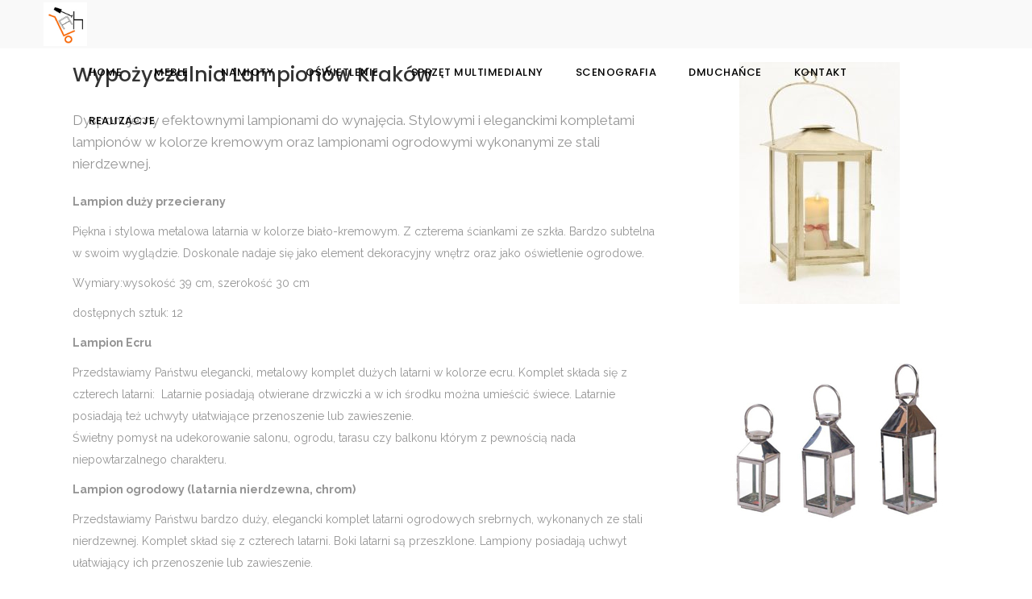

--- FILE ---
content_type: text/html; charset=UTF-8
request_url: https://wypozyczalniadekoracji.pl/wynajem-lampionow/
body_size: 14938
content:
<!DOCTYPE html>
<html lang="pl-PL" prefix="og: http://ogp.me/ns#">
<head>
    	
        <meta charset="UTF-8"/>
        <link rel="profile" href="http://gmpg.org/xfn/11"/>
        <link rel="pingback" href="https://wypozyczalniadekoracji.pl/xmlrpc.php"/>

                <meta name="viewport" content="width=device-width,initial-scale=1,user-scalable=no">
        
	<title>Lampiony - Wypożyczalnia dekoracji i sprzętu eventowego Kraków</title>
<script type="application/javascript">var qodeCoreAjaxUrl = "https://wypozyczalniadekoracji.pl/wp-admin/admin-ajax.php"</script><script type="application/javascript">var QodefAjaxUrl = "https://wypozyczalniadekoracji.pl/wp-admin/admin-ajax.php"</script>
<!-- This site is optimized with the Yoast SEO plugin v8.4 - https://yoast.com/wordpress/plugins/seo/ -->
<link rel="canonical" href="https://wypozyczalniadekoracji.pl/wynajem-lampionow/" />
<meta property="og:locale" content="pl_PL" />
<meta property="og:type" content="article" />
<meta property="og:title" content="Lampiony - Wypożyczalnia dekoracji i sprzętu eventowego Kraków" />
<meta property="og:url" content="https://wypozyczalniadekoracji.pl/wynajem-lampionow/" />
<meta property="og:site_name" content="Wypożyczalnia dekoracji i sprzętu eventowego Kraków" />
<meta property="article:publisher" content="https://www.facebook.com/WypozyczalniaKrakow" />
<meta property="article:section" content="Oświetlenie" />
<meta property="article:published_time" content="2018-09-13T10:58:08+00:00" />
<meta property="article:modified_time" content="2021-07-27T14:39:54+00:00" />
<meta property="og:updated_time" content="2021-07-27T14:39:54+00:00" />
<meta property="og:image" content="https://wypozyczalniadekoracji.pl/wp-content/uploads/2018/04/lampionyecru-male.jpg" />
<meta property="og:image:secure_url" content="https://wypozyczalniadekoracji.pl/wp-content/uploads/2018/04/lampionyecru-male.jpg" />
<meta property="og:image:width" content="300" />
<meta property="og:image:height" content="300" />
<meta property="og:image:alt" content="Lampion ecru" />
<meta name="twitter:card" content="summary_large_image" />
<meta name="twitter:title" content="Lampiony - Wypożyczalnia dekoracji i sprzętu eventowego Kraków" />
<meta name="twitter:image" content="https://wypozyczalniadekoracji.pl/wp-content/uploads/2018/04/lampionyecru-male.jpg" />
<script type='application/ld+json'>{"@context":"https:\/\/schema.org","@type":"Organization","url":"https:\/\/wypozyczalniadekoracji.pl\/","sameAs":["https:\/\/www.facebook.com\/WypozyczalniaKrakow"],"@id":"https:\/\/wypozyczalniadekoracji.pl\/#organization","name":"Wypo\u017cyczalnia Dekoracji Meetart","logo":"http:\/\/wypozyczalniadekoracji.pl\/wp-content\/uploads\/2018\/06\/wypozyczalnia-eventowa-small.jpg"}</script>
<script type='application/ld+json'>{"@context":"https:\/\/schema.org","@type":"BreadcrumbList","itemListElement":[{"@type":"ListItem","position":1,"item":{"@id":"https:\/\/wypozyczalniadekoracji.pl\/","name":"Strona g\u0142\u00f3wna"}},{"@type":"ListItem","position":2,"item":{"@id":"https:\/\/wypozyczalniadekoracji.pl\/oswietlenie\/","name":"O\u015bwietlenie"}},{"@type":"ListItem","position":3,"item":{"@id":"https:\/\/wypozyczalniadekoracji.pl\/wynajem-lampionow\/","name":"Lampiony"}}]}</script>
<!-- / Yoast SEO plugin. -->

<link rel='dns-prefetch' href='//maps.googleapis.com' />
<link rel='dns-prefetch' href='//fonts.googleapis.com' />
<link rel='dns-prefetch' href='//s.w.org' />
<link rel="alternate" type="application/rss+xml" title="Wypożyczalnia dekoracji i sprzętu eventowego Kraków &raquo; Kanał z wpisami" href="https://wypozyczalniadekoracji.pl/feed/" />
<link rel="alternate" type="application/rss+xml" title="Wypożyczalnia dekoracji i sprzętu eventowego Kraków &raquo; Kanał z komentarzami" href="https://wypozyczalniadekoracji.pl/comments/feed/" />
<link rel="alternate" type="application/rss+xml" title="Wypożyczalnia dekoracji i sprzętu eventowego Kraków &raquo; Lampiony Kanał z komentarzami" href="https://wypozyczalniadekoracji.pl/wynajem-lampionow/feed/" />
<link rel='stylesheet' id='contact-form-7-css'  href='https://wypozyczalniadekoracji.pl/wp-content/plugins/contact-form-7/includes/css/styles.css?ver=5.0.4' type='text/css' media='all' />
<link rel='stylesheet' id='rs-plugin-settings-css'  href='https://wypozyczalniadekoracji.pl/wp-content/plugins/revslider/public/assets/css/settings.css?ver=5.4.6.3.1' type='text/css' media='all' />
<style id='rs-plugin-settings-inline-css' type='text/css'>
#rs-demo-id {}
</style>
<link rel='stylesheet' id='moments_qodef_default_style-css'  href='https://wypozyczalniadekoracji.pl/wp-content/themes/moments/style.css?ver=4.9.26' type='text/css' media='all' />
<link rel='stylesheet' id='moments_qodef_modules_plugins-css'  href='https://wypozyczalniadekoracji.pl/wp-content/themes/moments/assets/css/plugins.min.css?ver=4.9.26' type='text/css' media='all' />
<link rel='stylesheet' id='moments_qodef_modules-css'  href='https://wypozyczalniadekoracji.pl/wp-content/themes/moments/assets/css/modules.min.css?ver=4.9.26' type='text/css' media='all' />
<style id='moments_qodef_modules-inline-css' type='text/css'>
.home-custom-widget{
background-color: #f3ddce;
    display: inline-block;
    vertical-align: middle;
    padding: 0 18px;
    height: 37px;
    line-height: 37px;
    font-size: 12px;
    border-radius: 2px;
}

.page-id-2759 p a{
color:#333;
font-family:'Poppins', sans-serif;
font-weight:300;
}
.page-id-2759 .wpb_single_image a img{
	box-shadow: -6px -6px 16px rgba(0,0,0,0.05);
	-ms-transition: all 0.3s ease;
	-webkit-transition: all 0.3s ease;
	transition: all 0.3s ease;
}
.page-id-2759 .wpb_single_image a:hover img{
	-ms-transform: translateX(-2px)  translateY(-2px);
	-webkit-transform: translateX(-2px)  translateY(-2px);
	transform: translateX(-2px)  translateY(-2px);
	box-shadow: -6px -6px 16px rgba(0,0,0,0.1);
}
.page-id-2759 .wpb_single_image a {
	position: relative;
}
.page-id-2759 .wpb_single_image a:before {
	content: "";
    position: absolute;
    display: inline-block;
    width: 100%;
    height: 100%;
    top: 0;
    left: 0;
    background-color: rgba(255,255,255,0);
    opacity: 0;
    transition: background-color 0.3s ease;
    -moz-transition: background-color 0.3s ease;
    -webkit-transition: background-color 0.3s ease;
}
.page-id-2759 .wpb_single_image a:hover:before {
	background-color: rgba(255,255,255,0.15);
}
div.qodef-post-content > div.qodef-post-image   {
    display: none!important;
}
div.qodef-post-content > div.qodef-post-text > div > div.qodef-post-info  {
    display: none!important;
}
#comments  {
    display: none!important;
}
#reply-title  {
    display: none!important;
}
 div.qodef-comment-form {
    display: none!important;
}
 div.qodef-item-text-holder > a > span{
    display: none!important;
}
 div.qodef-portfolio-info-item.qodef-portfolio-date {
    display: none!important;
}
 div.qodef-portfolio-info-item.qodef-portfolio-categories  {
    display: none!important;
}

</style>
<link rel='stylesheet' id='qodef_font_awesome-css'  href='https://wypozyczalniadekoracji.pl/wp-content/themes/moments/assets/css/font-awesome/css/font-awesome.min.css?ver=4.9.26' type='text/css' media='all' />
<link rel='stylesheet' id='qodef_font_elegant-css'  href='https://wypozyczalniadekoracji.pl/wp-content/themes/moments/assets/css/elegant-icons/style.min.css?ver=4.9.26' type='text/css' media='all' />
<link rel='stylesheet' id='qodef_ion_icons-css'  href='https://wypozyczalniadekoracji.pl/wp-content/themes/moments/assets/css/ion-icons/css/ionicons.min.css?ver=4.9.26' type='text/css' media='all' />
<link rel='stylesheet' id='qodef_linea_icons-css'  href='https://wypozyczalniadekoracji.pl/wp-content/themes/moments/assets/css/linea-icons/style.css?ver=4.9.26' type='text/css' media='all' />
<link rel='stylesheet' id='qodef_linear_icons-css'  href='https://wypozyczalniadekoracji.pl/wp-content/themes/moments/assets/css/linear-icons/style.css?ver=4.9.26' type='text/css' media='all' />
<link rel='stylesheet' id='qodef_simple_line_icons-css'  href='https://wypozyczalniadekoracji.pl/wp-content/themes/moments/assets/css/simple-line-icons/simple-line-icons.css?ver=4.9.26' type='text/css' media='all' />
<link rel='stylesheet' id='qodef_dripicons-css'  href='https://wypozyczalniadekoracji.pl/wp-content/themes/moments/assets/css/dripicons/dripicons.css?ver=4.9.26' type='text/css' media='all' />
<link rel='stylesheet' id='moments_qodef_blog-css'  href='https://wypozyczalniadekoracji.pl/wp-content/themes/moments/assets/css/blog.min.css?ver=4.9.26' type='text/css' media='all' />
<link rel='stylesheet' id='mediaelement-css'  href='https://wypozyczalniadekoracji.pl/wp-includes/js/mediaelement/mediaelementplayer-legacy.min.css?ver=4.2.6-78496d1' type='text/css' media='all' />
<link rel='stylesheet' id='wp-mediaelement-css'  href='https://wypozyczalniadekoracji.pl/wp-includes/js/mediaelement/wp-mediaelement.min.css?ver=4.9.26' type='text/css' media='all' />
<link rel='stylesheet' id='moments_qodef_style_dynamic-css'  href='https://wypozyczalniadekoracji.pl/wp-content/themes/moments/assets/css/style_dynamic.css?ver=1539295200' type='text/css' media='all' />
<link rel='stylesheet' id='moments_qodef_modules_responsive-css'  href='https://wypozyczalniadekoracji.pl/wp-content/themes/moments/assets/css/modules-responsive.min.css?ver=4.9.26' type='text/css' media='all' />
<link rel='stylesheet' id='moments_qodef_blog_responsive-css'  href='https://wypozyczalniadekoracji.pl/wp-content/themes/moments/assets/css/blog-responsive.min.css?ver=4.9.26' type='text/css' media='all' />
<link rel='stylesheet' id='moments_qodef_style_dynamic_responsive-css'  href='https://wypozyczalniadekoracji.pl/wp-content/themes/moments/assets/css/style_dynamic_responsive.css?ver=1539295200' type='text/css' media='all' />
<link rel='stylesheet' id='js_composer_front-css'  href='https://wypozyczalniadekoracji.pl/wp-content/plugins/js_composer/assets/css/js_composer.min.css?ver=5.4.5' type='text/css' media='all' />
<link rel='stylesheet' id='moments_qodef_google_fonts-css'  href='https://fonts.googleapis.com/css?family=Raleway%3A100%2C200%2C300%2C400%2C500%2C600%2C700%2C800%2C900%7CPoppins%3A100%2C200%2C300%2C400%2C500%2C600%2C700%2C800%2C900&#038;subset=latin-ext&#038;ver=1.0.0' type='text/css' media='all' />
<script type='text/javascript' src='https://wypozyczalniadekoracji.pl/wp-includes/js/jquery/jquery.js?ver=1.12.4'></script>
<script type='text/javascript' src='https://wypozyczalniadekoracji.pl/wp-includes/js/jquery/jquery-migrate.min.js?ver=1.4.1'></script>
<script type='text/javascript' src='https://wypozyczalniadekoracji.pl/wp-content/plugins/revslider/public/assets/js/jquery.themepunch.tools.min.js?ver=5.4.6.3.1'></script>
<script type='text/javascript' src='https://wypozyczalniadekoracji.pl/wp-content/plugins/revslider/public/assets/js/jquery.themepunch.revolution.min.js?ver=5.4.6.3.1'></script>
<script type='text/javascript'>
var mejsL10n = {"language":"pl","strings":{"mejs.install-flash":"Korzystasz z przegl\u0105darki, kt\u00f3ra nie ma w\u0142\u0105czonej lub zainstalowanej wtyczki Flash player. W\u0142\u0105cz wtyczk\u0119 Flash player lub pobierz najnowsz\u0105 wersj\u0119 z https:\/\/get.adobe.com\/flashplayer\/","mejs.fullscreen-off":"Wy\u0142\u0105cz pe\u0142ny ekran","mejs.fullscreen-on":"W\u0142\u0105cz pe\u0142ny ekran","mejs.download-video":"Pobierz film","mejs.fullscreen":"Tryb pe\u0142noekranowy","mejs.time-jump-forward":["Przeskocz o sekund\u0119","Przewi\u0144 do przodu o %1 sekund"],"mejs.loop":"W\u0142\u0105cz powtarzanie","mejs.play":"Odtw\u00f3rz","mejs.pause":"Zatrzymaj","mejs.close":"Zamknij","mejs.time-slider":"Slider Czasu","mejs.time-help-text":"U\u017cyj strza\u0142ek lewo\/prawo aby przesun\u0105\u0107 o sekund\u0119 do przodu lub do ty\u0142u, strza\u0142ek g\u00f3ra\/d\u00f3\u0142 aby przesun\u0105\u0107 o dziesi\u0119\u0107 sekund.","mejs.time-skip-back":["Cofnij o sekund\u0119","Przewi\u0144 o %1 sekund do ty\u0142u"],"mejs.captions-subtitles":"Napisy","mejs.captions-chapters":"Rozdzia\u0142y","mejs.none":"Brak","mejs.mute-toggle":"Prze\u0142\u0105cz wyciszenie","mejs.volume-help-text":"U\u017cywaj strza\u0142ek do g\u00f3ry\/do do\u0142u aby zwi\u0119kszy\u0107 lub zmniejszy\u0107 g\u0142o\u015bno\u015b\u0107.","mejs.unmute":"W\u0142\u0105cz dzwi\u0119k","mejs.mute":"Wycisz","mejs.volume-slider":"Suwak g\u0142o\u015bno\u015bci","mejs.video-player":"Odtwarzacz video","mejs.audio-player":"Odtwarzacz plik\u00f3w d\u017awi\u0119kowych","mejs.ad-skip":"Pomi\u0144 reklam\u0119","mejs.ad-skip-info":["Pomi\u0144 za 1 sekund\u0119","Pomi\u0144 za %1 sekund"],"mejs.source-chooser":"Wyb\u00f3r \u017ar\u00f3d\u0142a","mejs.stop":"Zatrzymaj","mejs.speed-rate":"Szybko\u015b\u0107","mejs.live-broadcast":"Transmisja na \u017cywo","mejs.afrikaans":"afrykanerski","mejs.albanian":"Alba\u0144ski","mejs.arabic":"arabski","mejs.belarusian":"bia\u0142oruski","mejs.bulgarian":"bu\u0142garski","mejs.catalan":"katalo\u0144ski","mejs.chinese":"chi\u0144ski","mejs.chinese-simplified":"chi\u0144ski (uproszczony)","mejs.chinese-traditional":"chi\u0144ski (tradycyjny)","mejs.croatian":"chorwacki","mejs.czech":"czeski","mejs.danish":"du\u0144ski","mejs.dutch":"holenderski","mejs.english":"angielski","mejs.estonian":"esto\u0144ski","mejs.filipino":"filipi\u0144ski","mejs.finnish":"fi\u0144ski","mejs.french":"francuski","mejs.galician":"galicyjski","mejs.german":"niemiecki","mejs.greek":"grecki","mejs.haitian-creole":"Kreolski haita\u0144ski","mejs.hebrew":"hebrajski","mejs.hindi":"hinduski","mejs.hungarian":"w\u0119gierski","mejs.icelandic":"islandzki","mejs.indonesian":"indonezyjski","mejs.irish":"irlandzki","mejs.italian":"w\u0142oski","mejs.japanese":"japo\u0144ski","mejs.korean":"korea\u0144ski","mejs.latvian":"\u0142otewski","mejs.lithuanian":"litewski","mejs.macedonian":"macedo\u0144ski","mejs.malay":"malajski","mejs.maltese":"malta\u0144ski","mejs.norwegian":"norweski","mejs.persian":"perski","mejs.polish":"polski","mejs.portuguese":"portugalski","mejs.romanian":"rumu\u0144ski","mejs.russian":"rosyjski","mejs.serbian":"serbski","mejs.slovak":"s\u0142owacki","mejs.slovenian":"s\u0142owe\u0144ski","mejs.spanish":"hiszpa\u0144ski","mejs.swahili":"suahili","mejs.swedish":"szwedzki","mejs.tagalog":"tagalski","mejs.thai":"tajski","mejs.turkish":"turecki","mejs.ukrainian":"ukrai\u0144ski","mejs.vietnamese":"wietnamski","mejs.welsh":"walijski","mejs.yiddish":"jidysz"}};
</script>
<script type='text/javascript' src='https://wypozyczalniadekoracji.pl/wp-includes/js/mediaelement/mediaelement-and-player.min.js?ver=4.2.6-78496d1'></script>
<script type='text/javascript' src='https://wypozyczalniadekoracji.pl/wp-includes/js/mediaelement/mediaelement-migrate.min.js?ver=4.9.26'></script>
<script type='text/javascript'>
/* <![CDATA[ */
var _wpmejsSettings = {"pluginPath":"\/wp-includes\/js\/mediaelement\/","classPrefix":"mejs-","stretching":"responsive"};
/* ]]> */
</script>
<link rel='https://api.w.org/' href='https://wypozyczalniadekoracji.pl/wp-json/' />
<link rel="EditURI" type="application/rsd+xml" title="RSD" href="https://wypozyczalniadekoracji.pl/xmlrpc.php?rsd" />
<link rel="wlwmanifest" type="application/wlwmanifest+xml" href="https://wypozyczalniadekoracji.pl/wp-includes/wlwmanifest.xml" /> 
<meta name="generator" content="WordPress 4.9.26" />
<link rel='shortlink' href='https://wypozyczalniadekoracji.pl/?p=4168' />
<link rel="alternate" type="application/json+oembed" href="https://wypozyczalniadekoracji.pl/wp-json/oembed/1.0/embed?url=https%3A%2F%2Fwypozyczalniadekoracji.pl%2Fwynajem-lampionow%2F" />
<link rel="alternate" type="text/xml+oembed" href="https://wypozyczalniadekoracji.pl/wp-json/oembed/1.0/embed?url=https%3A%2F%2Fwypozyczalniadekoracji.pl%2Fwynajem-lampionow%2F&#038;format=xml" />
		<style type="text/css">.recentcomments a{display:inline !important;padding:0 !important;margin:0 !important;}</style>
		<meta name="generator" content="Powered by WPBakery Page Builder - drag and drop page builder for WordPress."/>
<!--[if lte IE 9]><link rel="stylesheet" type="text/css" href="https://wypozyczalniadekoracji.pl/wp-content/plugins/js_composer/assets/css/vc_lte_ie9.min.css" media="screen"><![endif]--><meta name="generator" content="Powered by Slider Revolution 5.4.6.3.1 - responsive, Mobile-Friendly Slider Plugin for WordPress with comfortable drag and drop interface." />
<link rel="icon" href="https://wypozyczalniadekoracji.pl/wp-content/uploads/2018/09/cropped-wypozyczalnia-eventowa-favicon-32x32.jpg" sizes="32x32" />
<link rel="icon" href="https://wypozyczalniadekoracji.pl/wp-content/uploads/2018/09/cropped-wypozyczalnia-eventowa-favicon-192x192.jpg" sizes="192x192" />
<link rel="apple-touch-icon-precomposed" href="https://wypozyczalniadekoracji.pl/wp-content/uploads/2018/09/cropped-wypozyczalnia-eventowa-favicon-180x180.jpg" />
<meta name="msapplication-TileImage" content="https://wypozyczalniadekoracji.pl/wp-content/uploads/2018/09/cropped-wypozyczalnia-eventowa-favicon-270x270.jpg" />
<script type="text/javascript">function setREVStartSize(e){
				try{ var i=jQuery(window).width(),t=9999,r=0,n=0,l=0,f=0,s=0,h=0;					
					if(e.responsiveLevels&&(jQuery.each(e.responsiveLevels,function(e,f){f>i&&(t=r=f,l=e),i>f&&f>r&&(r=f,n=e)}),t>r&&(l=n)),f=e.gridheight[l]||e.gridheight[0]||e.gridheight,s=e.gridwidth[l]||e.gridwidth[0]||e.gridwidth,h=i/s,h=h>1?1:h,f=Math.round(h*f),"fullscreen"==e.sliderLayout){var u=(e.c.width(),jQuery(window).height());if(void 0!=e.fullScreenOffsetContainer){var c=e.fullScreenOffsetContainer.split(",");if (c) jQuery.each(c,function(e,i){u=jQuery(i).length>0?u-jQuery(i).outerHeight(!0):u}),e.fullScreenOffset.split("%").length>1&&void 0!=e.fullScreenOffset&&e.fullScreenOffset.length>0?u-=jQuery(window).height()*parseInt(e.fullScreenOffset,0)/100:void 0!=e.fullScreenOffset&&e.fullScreenOffset.length>0&&(u-=parseInt(e.fullScreenOffset,0))}f=u}else void 0!=e.minHeight&&f<e.minHeight&&(f=e.minHeight);e.c.closest(".rev_slider_wrapper").css({height:f})					
				}catch(d){console.log("Failure at Presize of Slider:"+d)}
			};</script>
		<style type="text/css" id="wp-custom-css">
			.qodef-two-columns-66-33 .qodef-column2 {
    width: 33.33%;
    float: left;
    margin-top: 100px;
}		</style>
	<style id="sccss">/* Enter Your Custom CSS Here */
.qodef-vertical-align-containers .qodef-position-right {
  position: fixed;
}

.qodef-vertical-align-containers .qodef-position-left {
  position: relative;
  float: left;
  z-index: 2;
  height: 100%;
  transform: translateX(-2.5rem);
}</style><style type="text/css" data-type="vc_shortcodes-custom-css">.vc_custom_1523606199671{padding-top: 30px !important;padding-bottom: 62px !important;}.vc_custom_1627396456504{padding-top: 6.4% !important;padding-bottom: 8.1% !important;}.vc_custom_1523606889186{padding-top: 40px !important;}</style><noscript><style type="text/css"> .wpb_animate_when_almost_visible { opacity: 1; }</style></noscript>	<!-- Global site tag (gtag.js) - Google Analytics -->
<script async src="https://www.googletagmanager.com/gtag/js?id=UA-117267276-2"></script>
<script>
  window.dataLayer = window.dataLayer || [];
  function gtag(){dataLayer.push(arguments);}
  gtag('js', new Date());

  gtag('config', 'UA-117267276-2');
</script>
</head>

<body class="post-template-default single single-post postid-4168 single-format-standard qode-core-1.1 moments-ver-1.5  qodef-blog-installed qodef-header-centered qodef-sticky-header-on-scroll-down-up qodef-default-mobile-header qodef-sticky-up-mobile-header qodef-dropdown-default qodef-dark-header qodef-search-covers-header wpb-js-composer js-comp-ver-5.4.5 vc_responsive" itemscope itemtype="http://schema.org/WebPage">



<div class="qodef-split-loader">
    <div class="qodef-split-line1"></div>
    <div class="qodef-split-line2"></div>

    <div class="qodef-split-line3"></div>
    <div class="qodef-split-line4"></div>
</div>

<div class="qodef-wrapper">
    <div class="qodef-wrapper-inner">
        <header class="qodef-page-header">
        <div class="qodef-menu-area" >
                    <div class="qodef-grid">
        			            <div class="qodef-vertical-align-containers">
                <div class="qodef-position-left">
                    <div class="qodef-position-left-inner">
                        
<div class="qodef-logo-wrapper">
    <a itemprop="url" href="https://wypozyczalniadekoracji.pl/" style="height: 75px;">
        <img itemprop="image" class="qodef-normal-logo" src="http://wypozyczalniadekoracji.pl/wp-content/uploads/2018/06/wypozyczalnia-eventowa-small.jpg" alt="logo"/>
        <img itemprop="image" class="qodef-dark-logo" src="http://wypozyczalniadekoracji.pl/wp-content/uploads/2018/06/wypozyczalnia-eventowa-small.jpg" alt="dark logoo"/>            </a>
</div>

                    </div>
                </div>
                <div class="qodef-position-center">
                    <div class="qodef-position-center-inner">
                        
<nav class="qodef-main-menu qodef-drop-down qodef-default-nav">
    <ul id="menu-menu-glowne" class="clearfix"><li id="nav-menu-item-4066" class="menu-item menu-item-type-post_type menu-item-object-page menu-item-home  narrow"><a href="https://wypozyczalniadekoracji.pl/" class=""><span class="item_outer"><span class="item_inner"><span class="menu_icon_wrapper"><i class="menu_icon null fa"></i></span><span class="item_text">Home</span></span><span class="plus"></span></span></a></li>
<li id="nav-menu-item-4067" class="menu-item menu-item-type-post_type menu-item-object-page menu-item-has-children  has_sub narrow"><a href="https://wypozyczalniadekoracji.pl/wynajem-mebli-eventowych-krakow/" class=""><span class="item_outer"><span class="item_inner"><span class="menu_icon_wrapper"><i class="menu_icon null fa"></i></span><span class="item_text">Meble</span></span><span class="plus"></span></span></a>
<div class="second"><div class="inner"><ul>
	<li id="nav-menu-item-4368" class="menu-item menu-item-type-post_type menu-item-object-page "><a href="https://wypozyczalniadekoracji.pl/wynajem-mebli-eventowych-krakow/wynajem-foteli/" class=""><span class="item_outer"><span class="item_inner"><span class="menu_icon_wrapper"><i class="menu_icon null fa"></i></span><span class="item_text">Fotele</span></span><span class="plus"></span></span></a></li>
	<li id="nav-menu-item-4470" class="menu-item menu-item-type-post_type menu-item-object-page "><a href="https://wypozyczalniadekoracji.pl/wynajem-mebli-eventowych-krakow/sofy/" class=""><span class="item_outer"><span class="item_inner"><span class="menu_icon_wrapper"><i class="menu_icon null fa"></i></span><span class="item_text">Sofy</span></span><span class="plus"></span></span></a></li>
	<li id="nav-menu-item-4469" class="menu-item menu-item-type-post_type menu-item-object-page "><a href="https://wypozyczalniadekoracji.pl/wynajem-mebli-eventowych-krakow/pufy/" class=""><span class="item_outer"><span class="item_inner"><span class="menu_icon_wrapper"><i class="menu_icon null fa"></i></span><span class="item_text">Pufy</span></span><span class="plus"></span></span></a></li>
	<li id="nav-menu-item-4514" class="menu-item menu-item-type-post_type menu-item-object-page "><a href="https://wypozyczalniadekoracji.pl/wynajem-mebli-eventowych-krakow/krzesla/" class=""><span class="item_outer"><span class="item_inner"><span class="menu_icon_wrapper"><i class="menu_icon null fa"></i></span><span class="item_text">Krzesła</span></span><span class="plus"></span></span></a></li>
	<li id="nav-menu-item-4618" class="menu-item menu-item-type-post_type menu-item-object-page "><a href="https://wypozyczalniadekoracji.pl/wynajem-mebli-eventowych-krakow/stoly-stoliki/" class=""><span class="item_outer"><span class="item_inner"><span class="menu_icon_wrapper"><i class="menu_icon null fa"></i></span><span class="item_text">Stoły/stoliki</span></span><span class="plus"></span></span></a></li>
	<li id="nav-menu-item-4524" class="menu-item menu-item-type-post_type menu-item-object-page "><a href="https://wypozyczalniadekoracji.pl/wynajem-mebli-eventowych-krakow/hokery/" class=""><span class="item_outer"><span class="item_inner"><span class="menu_icon_wrapper"><i class="menu_icon null fa"></i></span><span class="item_text">Hokery</span></span><span class="plus"></span></span></a></li>
	<li id="nav-menu-item-4285" class="menu-item menu-item-type-post_type menu-item-object-post "><a href="https://wypozyczalniadekoracji.pl/recepcje-targowe/" class=""><span class="item_outer"><span class="item_inner"><span class="menu_icon_wrapper"><i class="menu_icon null fa"></i></span><span class="item_text">Recepcje targowe</span></span><span class="plus"></span></span></a></li>
	<li id="nav-menu-item-4683" class="menu-item menu-item-type-post_type menu-item-object-page "><a href="https://wypozyczalniadekoracji.pl/wynajem-mebli-eventowych-krakow/meble-ogrodowe/" class=""><span class="item_outer"><span class="item_inner"><span class="menu_icon_wrapper"><i class="menu_icon null fa"></i></span><span class="item_text">Meble ogrodowe</span></span><span class="plus"></span></span></a></li>
	<li id="nav-menu-item-4682" class="menu-item menu-item-type-post_type menu-item-object-page "><a href="https://wypozyczalniadekoracji.pl/wynajem-mebli-eventowych-krakow/meble-dla-dzieci/" class=""><span class="item_outer"><span class="item_inner"><span class="menu_icon_wrapper"><i class="menu_icon null fa"></i></span><span class="item_text">Meble dla dzieci</span></span><span class="plus"></span></span></a></li>
	<li id="nav-menu-item-4765" class="menu-item menu-item-type-post_type menu-item-object-page "><a href="https://wypozyczalniadekoracji.pl/wynajem-mebli-eventowych-krakow/akcesoria/" class=""><span class="item_outer"><span class="item_inner"><span class="menu_icon_wrapper"><i class="menu_icon null fa"></i></span><span class="item_text">Akcesoria</span></span><span class="plus"></span></span></a></li>
</ul></div></div>
</li>
<li id="nav-menu-item-4069" class="menu-item menu-item-type-post_type menu-item-object-page menu-item-has-children  has_sub narrow"><a href="https://wypozyczalniadekoracji.pl/wynajem-namiotow-krakow/" class=""><span class="item_outer"><span class="item_inner"><span class="menu_icon_wrapper"><i class="menu_icon null fa"></i></span><span class="item_text">Namioty</span></span><span class="plus"></span></span></a>
<div class="second"><div class="inner"><ul>
	<li id="nav-menu-item-4114" class="menu-item menu-item-type-post_type menu-item-object-post "><a href="https://wypozyczalniadekoracji.pl/wynajem-hal-namiotowych/" class=""><span class="item_outer"><span class="item_inner"><span class="menu_icon_wrapper"><i class="menu_icon null fa"></i></span><span class="item_text">Hale namiotowe</span></span><span class="plus"></span></span></a></li>
	<li id="nav-menu-item-4115" class="menu-item menu-item-type-post_type menu-item-object-post "><a href="https://wypozyczalniadekoracji.pl/namioty-dekoracyjne/" class=""><span class="item_outer"><span class="item_inner"><span class="menu_icon_wrapper"><i class="menu_icon null fa"></i></span><span class="item_text">Namioty Dekoracyjne</span></span><span class="plus"></span></span></a></li>
	<li id="nav-menu-item-6330" class="menu-item menu-item-type-post_type menu-item-object-post "><a href="https://wypozyczalniadekoracji.pl/podloga-drewniana/" class=""><span class="item_outer"><span class="item_inner"><span class="menu_icon_wrapper"><i class="menu_icon null fa"></i></span><span class="item_text">Podłoga drewniana</span></span><span class="plus"></span></span></a></li>
	<li id="nav-menu-item-4122" class="menu-item menu-item-type-post_type menu-item-object-post "><a href="https://wypozyczalniadekoracji.pl/wynajem-namiotow-ekspresowych/" class=""><span class="item_outer"><span class="item_inner"><span class="menu_icon_wrapper"><i class="menu_icon null fa"></i></span><span class="item_text">Namioty ekspresowe</span></span><span class="plus"></span></span></a></li>
	<li id="nav-menu-item-4276" class="menu-item menu-item-type-post_type menu-item-object-post "><a href="https://wypozyczalniadekoracji.pl/parasole-ogrodowe/" class=""><span class="item_outer"><span class="item_inner"><span class="menu_icon_wrapper"><i class="menu_icon null fa"></i></span><span class="item_text">Parasol ogrodowy</span></span><span class="plus"></span></span></a></li>
	<li id="nav-menu-item-4228" class="menu-item menu-item-type-post_type menu-item-object-post "><a href="https://wypozyczalniadekoracji.pl/wynajem-parasoli-grzewczych/" class=""><span class="item_outer"><span class="item_inner"><span class="menu_icon_wrapper"><i class="menu_icon null fa"></i></span><span class="item_text">Parasole grzewcze</span></span><span class="plus"></span></span></a></li>
	<li id="nav-menu-item-4068" class="menu-item menu-item-type-post_type menu-item-object-page "><a href="https://wypozyczalniadekoracji.pl/nagrzewnice-i-klimatyzatory/" class=""><span class="item_outer"><span class="item_inner"><span class="menu_icon_wrapper"><i class="menu_icon null fa"></i></span><span class="item_text">Nagrzewnice</span></span><span class="plus"></span></span></a></li>
</ul></div></div>
</li>
<li id="nav-menu-item-4070" class="menu-item menu-item-type-post_type menu-item-object-page current-menu-ancestor current_page_ancestor menu-item-has-children qodef-active-item has_sub narrow"><a href="https://wypozyczalniadekoracji.pl/wynajem-oswietlenia-dekoracyjnego-krakow/" class=" current "><span class="item_outer"><span class="item_inner"><span class="menu_icon_wrapper"><i class="menu_icon null fa"></i></span><span class="item_text">Oświetlenie</span></span><span class="plus"></span></span></a>
<div class="second"><div class="inner"><ul>
	<li id="nav-menu-item-5840" class="menu-item menu-item-type-post_type menu-item-object-page current-menu-ancestor current-menu-parent current_page_parent current_page_ancestor menu-item-has-children sub"><a href="https://wypozyczalniadekoracji.pl/oswietlenie-dekoracyjne/" class=""><span class="item_outer"><span class="item_inner"><span class="menu_icon_wrapper"><i class="menu_icon null fa"></i></span><span class="item_text">Oświetlenie dekoracyjne</span></span><span class="plus"></span><i class="qodef-menu-arrow fa fa-angle-right"></i></span></a>
	<ul>
		<li id="nav-menu-item-4248" class="menu-item menu-item-type-post_type menu-item-object-post "><a href="https://wypozyczalniadekoracji.pl/wynajem-girland-ogrodowych/" class=""><span class="item_outer"><span class="item_inner"><span class="menu_icon_wrapper"><i class="menu_icon null fa"></i></span><span class="item_text">Girlandy</span></span><span class="plus"></span></span></a></li>
		<li id="nav-menu-item-4955" class="menu-item menu-item-type-post_type menu-item-object-post "><a href="https://wypozyczalniadekoracji.pl/zyrandole/" class=""><span class="item_outer"><span class="item_inner"><span class="menu_icon_wrapper"><i class="menu_icon null fa"></i></span><span class="item_text">Żyrandole</span></span><span class="plus"></span></span></a></li>
		<li id="nav-menu-item-4242" class="menu-item menu-item-type-post_type menu-item-object-post "><a href="https://wypozyczalniadekoracji.pl/wynajem-lamp-papierowych/" class=""><span class="item_outer"><span class="item_inner"><span class="menu_icon_wrapper"><i class="menu_icon null fa"></i></span><span class="item_text">Lampy papierowe</span></span><span class="plus"></span></span></a></li>
		<li id="nav-menu-item-4241" class="menu-item menu-item-type-post_type menu-item-object-post current-menu-item "><a href="https://wypozyczalniadekoracji.pl/wynajem-lampionow/" class=""><span class="item_outer"><span class="item_inner"><span class="menu_icon_wrapper"><i class="menu_icon null fa"></i></span><span class="item_text">Lampiony</span></span><span class="plus"></span></span></a></li>
		<li id="nav-menu-item-4240" class="menu-item menu-item-type-post_type menu-item-object-post "><a href="https://wypozyczalniadekoracji.pl/wynajem-latarenek/" class=""><span class="item_outer"><span class="item_inner"><span class="menu_icon_wrapper"><i class="menu_icon null fa"></i></span><span class="item_text">Latarenki</span></span><span class="plus"></span></span></a></li>
		<li id="nav-menu-item-5112" class="menu-item menu-item-type-post_type menu-item-object-post "><a href="https://wypozyczalniadekoracji.pl/lampa-lola/" class=""><span class="item_outer"><span class="item_inner"><span class="menu_icon_wrapper"><i class="menu_icon null fa"></i></span><span class="item_text">Lampa Lola</span></span><span class="plus"></span></span></a></li>
		<li id="nav-menu-item-4239" class="menu-item menu-item-type-post_type menu-item-object-post "><a href="https://wypozyczalniadekoracji.pl/swieczniki/" class=""><span class="item_outer"><span class="item_inner"><span class="menu_icon_wrapper"><i class="menu_icon null fa"></i></span><span class="item_text">Świeczniki</span></span><span class="plus"></span></span></a></li>
	</ul>
</li>
	<li id="nav-menu-item-5839" class="menu-item menu-item-type-post_type menu-item-object-page "><a href="https://wypozyczalniadekoracji.pl/wynajem-oswietlenia-architektonicznego/" class=""><span class="item_outer"><span class="item_inner"><span class="menu_icon_wrapper"><i class="menu_icon null fa"></i></span><span class="item_text">Oświetlenie architektoniczne</span></span><span class="plus"></span></span></a></li>
</ul></div></div>
</li>
<li id="nav-menu-item-4074" class="menu-item menu-item-type-post_type menu-item-object-page menu-item-has-children  has_sub narrow"><a href="https://wypozyczalniadekoracji.pl/wynajem-sprzetu-multimedialnego-krakow/" class=""><span class="item_outer"><span class="item_inner"><span class="menu_icon_wrapper"><i class="menu_icon null fa"></i></span><span class="item_text">Sprzęt multimedialny</span></span><span class="plus"></span></span></a>
<div class="second"><div class="inner"><ul>
	<li id="nav-menu-item-4334" class="menu-item menu-item-type-post_type menu-item-object-post "><a href="https://wypozyczalniadekoracji.pl/wynajem-rzutnika/" class=""><span class="item_outer"><span class="item_inner"><span class="menu_icon_wrapper"><i class="menu_icon null fa"></i></span><span class="item_text">Projektor Benq</span></span><span class="plus"></span></span></a></li>
	<li id="nav-menu-item-5538" class="menu-item menu-item-type-post_type menu-item-object-post "><a href="https://wypozyczalniadekoracji.pl/projektor-nec/" class=""><span class="item_outer"><span class="item_inner"><span class="menu_icon_wrapper"><i class="menu_icon null fa"></i></span><span class="item_text">Projektor NEC</span></span><span class="plus"></span></span></a></li>
	<li id="nav-menu-item-4332" class="menu-item menu-item-type-post_type menu-item-object-post "><a href="https://wypozyczalniadekoracji.pl/wynajem-ekranow-projekcyjnych/" class=""><span class="item_outer"><span class="item_inner"><span class="menu_icon_wrapper"><i class="menu_icon null fa"></i></span><span class="item_text">Ekran projekcyjny</span></span><span class="plus"></span></span></a></li>
	<li id="nav-menu-item-5537" class="menu-item menu-item-type-post_type menu-item-object-post "><a href="https://wypozyczalniadekoracji.pl/ramowy-ekran-projekcyjny-405x253/" class=""><span class="item_outer"><span class="item_inner"><span class="menu_icon_wrapper"><i class="menu_icon null fa"></i></span><span class="item_text">Ramowy Ekran Projekcyjny 405×253</span></span><span class="plus"></span></span></a></li>
	<li id="nav-menu-item-4333" class="menu-item menu-item-type-post_type menu-item-object-post "><a href="https://wypozyczalniadekoracji.pl/wynajem-komputera/" class=""><span class="item_outer"><span class="item_inner"><span class="menu_icon_wrapper"><i class="menu_icon null fa"></i></span><span class="item_text">Komputer</span></span><span class="plus"></span></span></a></li>
	<li id="nav-menu-item-6569" class="menu-item menu-item-type-post_type menu-item-object-post "><a href="https://wypozyczalniadekoracji.pl/zestaw-naglosnieniowy-jbl/" class=""><span class="item_outer"><span class="item_inner"><span class="menu_icon_wrapper"><i class="menu_icon null fa"></i></span><span class="item_text">Zestaw nagłośnieniowy JBL EON 208P</span></span><span class="plus"></span></span></a></li>
	<li id="nav-menu-item-6739" class="menu-item menu-item-type-post_type menu-item-object-post "><a href="https://wypozyczalniadekoracji.pl/zestaw-naglosnieniowy-jbl-eon-one-mk2/" class=""><span class="item_outer"><span class="item_inner"><span class="menu_icon_wrapper"><i class="menu_icon null fa"></i></span><span class="item_text">Zestaw Nagłośnieniowy JBL Eon One MK2</span></span><span class="plus"></span></span></a></li>
	<li id="nav-menu-item-4337" class="menu-item menu-item-type-post_type menu-item-object-post "><a href="https://wypozyczalniadekoracji.pl/wynajem-drukarki-termosublimacyjnej/" class=""><span class="item_outer"><span class="item_inner"><span class="menu_icon_wrapper"><i class="menu_icon null fa"></i></span><span class="item_text">Drukarka termosublimacyjna</span></span><span class="plus"></span></span></a></li>
</ul></div></div>
</li>
<li id="nav-menu-item-4958" class="menu-item menu-item-type-post_type menu-item-object-page menu-item-has-children  has_sub narrow"><a href="https://wypozyczalniadekoracji.pl/wynajem-scenografii-krakow/" class=""><span class="item_outer"><span class="item_inner"><span class="menu_icon_wrapper"><i class="menu_icon null fa"></i></span><span class="item_text">Scenografia</span></span><span class="plus"></span></span></a>
<div class="second"><div class="inner"><ul>
	<li id="nav-menu-item-6283" class="menu-item menu-item-type-post_type menu-item-object-post "><a href="https://wypozyczalniadekoracji.pl/dmuchana-fotobudka/" class=""><span class="item_outer"><span class="item_inner"><span class="menu_icon_wrapper"><i class="menu_icon null fa"></i></span><span class="item_text">Dmuchana fotobudka</span></span><span class="plus"></span></span></a></li>
	<li id="nav-menu-item-5539" class="menu-item menu-item-type-post_type menu-item-object-post "><a href="https://wypozyczalniadekoracji.pl/tron-swietego-mikolaja/" class=""><span class="item_outer"><span class="item_inner"><span class="menu_icon_wrapper"><i class="menu_icon null fa"></i></span><span class="item_text">Tron Świętego Mikołaja</span></span><span class="plus"></span></span></a></li>
	<li id="nav-menu-item-6065" class="menu-item menu-item-type-post_type menu-item-object-post "><a href="https://wypozyczalniadekoracji.pl/brama-kwiatowa/" class=""><span class="item_outer"><span class="item_inner"><span class="menu_icon_wrapper"><i class="menu_icon null fa"></i></span><span class="item_text">Kwiatowa brama weselna</span></span><span class="plus"></span></span></a></li>
	<li id="nav-menu-item-4959" class="menu-item menu-item-type-post_type menu-item-object-post "><a href="https://wypozyczalniadekoracji.pl/recepcje-targowe/" class=""><span class="item_outer"><span class="item_inner"><span class="menu_icon_wrapper"><i class="menu_icon null fa"></i></span><span class="item_text">Recepcje targowe</span></span><span class="plus"></span></span></a></li>
	<li id="nav-menu-item-5856" class="menu-item menu-item-type-post_type menu-item-object-post "><a href="https://wypozyczalniadekoracji.pl/mownica/" class=""><span class="item_outer"><span class="item_inner"><span class="menu_icon_wrapper"><i class="menu_icon null fa"></i></span><span class="item_text">Mównica</span></span><span class="plus"></span></span></a></li>
</ul></div></div>
</li>
<li id="nav-menu-item-6793" class="menu-item menu-item-type-post_type menu-item-object-page  narrow"><a href="https://wypozyczalniadekoracji.pl/dmuchancezamki/" class=""><span class="item_outer"><span class="item_inner"><span class="menu_icon_wrapper"><i class="menu_icon blank fa"></i></span><span class="item_text">Dmuchańce</span></span><span class="plus"></span></span></a></li>
<li id="nav-menu-item-4076" class="menu-item menu-item-type-post_type menu-item-object-page  narrow"><a href="https://wypozyczalniadekoracji.pl/kontakt/" class=""><span class="item_outer"><span class="item_inner"><span class="menu_icon_wrapper"><i class="menu_icon null fa"></i></span><span class="item_text">Kontakt</span></span><span class="plus"></span></span></a></li>
<li id="nav-menu-item-4979" class="menu-item menu-item-type-post_type menu-item-object-page  narrow"><a href="https://wypozyczalniadekoracji.pl/realizacje2/" class=""><span class="item_outer"><span class="item_inner"><span class="menu_icon_wrapper"><i class="menu_icon null fa"></i></span><span class="item_text">Realizacje</span></span><span class="plus"></span></span></a></li>
</ul></nav>

                    </div>
                </div>

                <div class="qodef-position-right">
                    <div class="qodef-position-right-inner">
                                            </div>
                </div>
            </div>
                </div>
            </div>
        
<div class="qodef-sticky-header">
        <div class="qodef-sticky-holder">
            <div class="qodef-grid">
                        <div class=" qodef-vertical-align-containers">
                <div class="qodef-position-left">
                    <div class="qodef-position-left-inner">
                        
<div class="qodef-logo-wrapper">
    <a itemprop="url" href="https://wypozyczalniadekoracji.pl/" style="height: 75px;">
        <img itemprop="image" class="qodef-normal-logo" src="http://wypozyczalniadekoracji.pl/wp-content/uploads/2018/06/wypozyczalnia-eventowa-small.jpg" alt="logo"/>
        <img itemprop="image" class="qodef-dark-logo" src="http://wypozyczalniadekoracji.pl/wp-content/uploads/2018/06/wypozyczalnia-eventowa-small.jpg" alt="dark logoo"/>            </a>
</div>


                    </div>
                </div>
                <div class="qodef-position-right">
                    <div class="qodef-position-right-inner">
                        
<nav class="qodef-main-menu qodef-drop-down qodef-sticky-nav">
    <ul id="menu-menu-glowne-1" class="clearfix"><li id="sticky-nav-menu-item-4066" class="menu-item menu-item-type-post_type menu-item-object-page menu-item-home  narrow"><a href="https://wypozyczalniadekoracji.pl/" class=""><span class="item_outer"><span class="item_inner"><span class="menu_icon_wrapper"><i class="menu_icon null fa"></i></span><span class="item_text">Home</span></span><span class="plus"></span></span></a></li>
<li id="sticky-nav-menu-item-4067" class="menu-item menu-item-type-post_type menu-item-object-page menu-item-has-children  has_sub narrow"><a href="https://wypozyczalniadekoracji.pl/wynajem-mebli-eventowych-krakow/" class=""><span class="item_outer"><span class="item_inner"><span class="menu_icon_wrapper"><i class="menu_icon null fa"></i></span><span class="item_text">Meble</span></span><span class="plus"></span></span></a>
<div class="second"><div class="inner"><ul>
	<li id="sticky-nav-menu-item-4368" class="menu-item menu-item-type-post_type menu-item-object-page "><a href="https://wypozyczalniadekoracji.pl/wynajem-mebli-eventowych-krakow/wynajem-foteli/" class=""><span class="item_outer"><span class="item_inner"><span class="menu_icon_wrapper"><i class="menu_icon null fa"></i></span><span class="item_text">Fotele</span></span><span class="plus"></span></span></a></li>
	<li id="sticky-nav-menu-item-4470" class="menu-item menu-item-type-post_type menu-item-object-page "><a href="https://wypozyczalniadekoracji.pl/wynajem-mebli-eventowych-krakow/sofy/" class=""><span class="item_outer"><span class="item_inner"><span class="menu_icon_wrapper"><i class="menu_icon null fa"></i></span><span class="item_text">Sofy</span></span><span class="plus"></span></span></a></li>
	<li id="sticky-nav-menu-item-4469" class="menu-item menu-item-type-post_type menu-item-object-page "><a href="https://wypozyczalniadekoracji.pl/wynajem-mebli-eventowych-krakow/pufy/" class=""><span class="item_outer"><span class="item_inner"><span class="menu_icon_wrapper"><i class="menu_icon null fa"></i></span><span class="item_text">Pufy</span></span><span class="plus"></span></span></a></li>
	<li id="sticky-nav-menu-item-4514" class="menu-item menu-item-type-post_type menu-item-object-page "><a href="https://wypozyczalniadekoracji.pl/wynajem-mebli-eventowych-krakow/krzesla/" class=""><span class="item_outer"><span class="item_inner"><span class="menu_icon_wrapper"><i class="menu_icon null fa"></i></span><span class="item_text">Krzesła</span></span><span class="plus"></span></span></a></li>
	<li id="sticky-nav-menu-item-4618" class="menu-item menu-item-type-post_type menu-item-object-page "><a href="https://wypozyczalniadekoracji.pl/wynajem-mebli-eventowych-krakow/stoly-stoliki/" class=""><span class="item_outer"><span class="item_inner"><span class="menu_icon_wrapper"><i class="menu_icon null fa"></i></span><span class="item_text">Stoły/stoliki</span></span><span class="plus"></span></span></a></li>
	<li id="sticky-nav-menu-item-4524" class="menu-item menu-item-type-post_type menu-item-object-page "><a href="https://wypozyczalniadekoracji.pl/wynajem-mebli-eventowych-krakow/hokery/" class=""><span class="item_outer"><span class="item_inner"><span class="menu_icon_wrapper"><i class="menu_icon null fa"></i></span><span class="item_text">Hokery</span></span><span class="plus"></span></span></a></li>
	<li id="sticky-nav-menu-item-4285" class="menu-item menu-item-type-post_type menu-item-object-post "><a href="https://wypozyczalniadekoracji.pl/recepcje-targowe/" class=""><span class="item_outer"><span class="item_inner"><span class="menu_icon_wrapper"><i class="menu_icon null fa"></i></span><span class="item_text">Recepcje targowe</span></span><span class="plus"></span></span></a></li>
	<li id="sticky-nav-menu-item-4683" class="menu-item menu-item-type-post_type menu-item-object-page "><a href="https://wypozyczalniadekoracji.pl/wynajem-mebli-eventowych-krakow/meble-ogrodowe/" class=""><span class="item_outer"><span class="item_inner"><span class="menu_icon_wrapper"><i class="menu_icon null fa"></i></span><span class="item_text">Meble ogrodowe</span></span><span class="plus"></span></span></a></li>
	<li id="sticky-nav-menu-item-4682" class="menu-item menu-item-type-post_type menu-item-object-page "><a href="https://wypozyczalniadekoracji.pl/wynajem-mebli-eventowych-krakow/meble-dla-dzieci/" class=""><span class="item_outer"><span class="item_inner"><span class="menu_icon_wrapper"><i class="menu_icon null fa"></i></span><span class="item_text">Meble dla dzieci</span></span><span class="plus"></span></span></a></li>
	<li id="sticky-nav-menu-item-4765" class="menu-item menu-item-type-post_type menu-item-object-page "><a href="https://wypozyczalniadekoracji.pl/wynajem-mebli-eventowych-krakow/akcesoria/" class=""><span class="item_outer"><span class="item_inner"><span class="menu_icon_wrapper"><i class="menu_icon null fa"></i></span><span class="item_text">Akcesoria</span></span><span class="plus"></span></span></a></li>
</ul></div></div>
</li>
<li id="sticky-nav-menu-item-4069" class="menu-item menu-item-type-post_type menu-item-object-page menu-item-has-children  has_sub narrow"><a href="https://wypozyczalniadekoracji.pl/wynajem-namiotow-krakow/" class=""><span class="item_outer"><span class="item_inner"><span class="menu_icon_wrapper"><i class="menu_icon null fa"></i></span><span class="item_text">Namioty</span></span><span class="plus"></span></span></a>
<div class="second"><div class="inner"><ul>
	<li id="sticky-nav-menu-item-4114" class="menu-item menu-item-type-post_type menu-item-object-post "><a href="https://wypozyczalniadekoracji.pl/wynajem-hal-namiotowych/" class=""><span class="item_outer"><span class="item_inner"><span class="menu_icon_wrapper"><i class="menu_icon null fa"></i></span><span class="item_text">Hale namiotowe</span></span><span class="plus"></span></span></a></li>
	<li id="sticky-nav-menu-item-4115" class="menu-item menu-item-type-post_type menu-item-object-post "><a href="https://wypozyczalniadekoracji.pl/namioty-dekoracyjne/" class=""><span class="item_outer"><span class="item_inner"><span class="menu_icon_wrapper"><i class="menu_icon null fa"></i></span><span class="item_text">Namioty Dekoracyjne</span></span><span class="plus"></span></span></a></li>
	<li id="sticky-nav-menu-item-6330" class="menu-item menu-item-type-post_type menu-item-object-post "><a href="https://wypozyczalniadekoracji.pl/podloga-drewniana/" class=""><span class="item_outer"><span class="item_inner"><span class="menu_icon_wrapper"><i class="menu_icon null fa"></i></span><span class="item_text">Podłoga drewniana</span></span><span class="plus"></span></span></a></li>
	<li id="sticky-nav-menu-item-4122" class="menu-item menu-item-type-post_type menu-item-object-post "><a href="https://wypozyczalniadekoracji.pl/wynajem-namiotow-ekspresowych/" class=""><span class="item_outer"><span class="item_inner"><span class="menu_icon_wrapper"><i class="menu_icon null fa"></i></span><span class="item_text">Namioty ekspresowe</span></span><span class="plus"></span></span></a></li>
	<li id="sticky-nav-menu-item-4276" class="menu-item menu-item-type-post_type menu-item-object-post "><a href="https://wypozyczalniadekoracji.pl/parasole-ogrodowe/" class=""><span class="item_outer"><span class="item_inner"><span class="menu_icon_wrapper"><i class="menu_icon null fa"></i></span><span class="item_text">Parasol ogrodowy</span></span><span class="plus"></span></span></a></li>
	<li id="sticky-nav-menu-item-4228" class="menu-item menu-item-type-post_type menu-item-object-post "><a href="https://wypozyczalniadekoracji.pl/wynajem-parasoli-grzewczych/" class=""><span class="item_outer"><span class="item_inner"><span class="menu_icon_wrapper"><i class="menu_icon null fa"></i></span><span class="item_text">Parasole grzewcze</span></span><span class="plus"></span></span></a></li>
	<li id="sticky-nav-menu-item-4068" class="menu-item menu-item-type-post_type menu-item-object-page "><a href="https://wypozyczalniadekoracji.pl/nagrzewnice-i-klimatyzatory/" class=""><span class="item_outer"><span class="item_inner"><span class="menu_icon_wrapper"><i class="menu_icon null fa"></i></span><span class="item_text">Nagrzewnice</span></span><span class="plus"></span></span></a></li>
</ul></div></div>
</li>
<li id="sticky-nav-menu-item-4070" class="menu-item menu-item-type-post_type menu-item-object-page current-menu-ancestor current_page_ancestor menu-item-has-children qodef-active-item has_sub narrow"><a href="https://wypozyczalniadekoracji.pl/wynajem-oswietlenia-dekoracyjnego-krakow/" class=" current "><span class="item_outer"><span class="item_inner"><span class="menu_icon_wrapper"><i class="menu_icon null fa"></i></span><span class="item_text">Oświetlenie</span></span><span class="plus"></span></span></a>
<div class="second"><div class="inner"><ul>
	<li id="sticky-nav-menu-item-5840" class="menu-item menu-item-type-post_type menu-item-object-page current-menu-ancestor current-menu-parent current_page_parent current_page_ancestor menu-item-has-children sub"><a href="https://wypozyczalniadekoracji.pl/oswietlenie-dekoracyjne/" class=""><span class="item_outer"><span class="item_inner"><span class="menu_icon_wrapper"><i class="menu_icon null fa"></i></span><span class="item_text">Oświetlenie dekoracyjne</span></span><span class="plus"></span><i class="qodef-menu-arrow fa fa-angle-right"></i></span></a>
	<ul>
		<li id="sticky-nav-menu-item-4248" class="menu-item menu-item-type-post_type menu-item-object-post "><a href="https://wypozyczalniadekoracji.pl/wynajem-girland-ogrodowych/" class=""><span class="item_outer"><span class="item_inner"><span class="menu_icon_wrapper"><i class="menu_icon null fa"></i></span><span class="item_text">Girlandy</span></span><span class="plus"></span></span></a></li>
		<li id="sticky-nav-menu-item-4955" class="menu-item menu-item-type-post_type menu-item-object-post "><a href="https://wypozyczalniadekoracji.pl/zyrandole/" class=""><span class="item_outer"><span class="item_inner"><span class="menu_icon_wrapper"><i class="menu_icon null fa"></i></span><span class="item_text">Żyrandole</span></span><span class="plus"></span></span></a></li>
		<li id="sticky-nav-menu-item-4242" class="menu-item menu-item-type-post_type menu-item-object-post "><a href="https://wypozyczalniadekoracji.pl/wynajem-lamp-papierowych/" class=""><span class="item_outer"><span class="item_inner"><span class="menu_icon_wrapper"><i class="menu_icon null fa"></i></span><span class="item_text">Lampy papierowe</span></span><span class="plus"></span></span></a></li>
		<li id="sticky-nav-menu-item-4241" class="menu-item menu-item-type-post_type menu-item-object-post current-menu-item "><a href="https://wypozyczalniadekoracji.pl/wynajem-lampionow/" class=""><span class="item_outer"><span class="item_inner"><span class="menu_icon_wrapper"><i class="menu_icon null fa"></i></span><span class="item_text">Lampiony</span></span><span class="plus"></span></span></a></li>
		<li id="sticky-nav-menu-item-4240" class="menu-item menu-item-type-post_type menu-item-object-post "><a href="https://wypozyczalniadekoracji.pl/wynajem-latarenek/" class=""><span class="item_outer"><span class="item_inner"><span class="menu_icon_wrapper"><i class="menu_icon null fa"></i></span><span class="item_text">Latarenki</span></span><span class="plus"></span></span></a></li>
		<li id="sticky-nav-menu-item-5112" class="menu-item menu-item-type-post_type menu-item-object-post "><a href="https://wypozyczalniadekoracji.pl/lampa-lola/" class=""><span class="item_outer"><span class="item_inner"><span class="menu_icon_wrapper"><i class="menu_icon null fa"></i></span><span class="item_text">Lampa Lola</span></span><span class="plus"></span></span></a></li>
		<li id="sticky-nav-menu-item-4239" class="menu-item menu-item-type-post_type menu-item-object-post "><a href="https://wypozyczalniadekoracji.pl/swieczniki/" class=""><span class="item_outer"><span class="item_inner"><span class="menu_icon_wrapper"><i class="menu_icon null fa"></i></span><span class="item_text">Świeczniki</span></span><span class="plus"></span></span></a></li>
	</ul>
</li>
	<li id="sticky-nav-menu-item-5839" class="menu-item menu-item-type-post_type menu-item-object-page "><a href="https://wypozyczalniadekoracji.pl/wynajem-oswietlenia-architektonicznego/" class=""><span class="item_outer"><span class="item_inner"><span class="menu_icon_wrapper"><i class="menu_icon null fa"></i></span><span class="item_text">Oświetlenie architektoniczne</span></span><span class="plus"></span></span></a></li>
</ul></div></div>
</li>
<li id="sticky-nav-menu-item-4074" class="menu-item menu-item-type-post_type menu-item-object-page menu-item-has-children  has_sub narrow"><a href="https://wypozyczalniadekoracji.pl/wynajem-sprzetu-multimedialnego-krakow/" class=""><span class="item_outer"><span class="item_inner"><span class="menu_icon_wrapper"><i class="menu_icon null fa"></i></span><span class="item_text">Sprzęt multimedialny</span></span><span class="plus"></span></span></a>
<div class="second"><div class="inner"><ul>
	<li id="sticky-nav-menu-item-4334" class="menu-item menu-item-type-post_type menu-item-object-post "><a href="https://wypozyczalniadekoracji.pl/wynajem-rzutnika/" class=""><span class="item_outer"><span class="item_inner"><span class="menu_icon_wrapper"><i class="menu_icon null fa"></i></span><span class="item_text">Projektor Benq</span></span><span class="plus"></span></span></a></li>
	<li id="sticky-nav-menu-item-5538" class="menu-item menu-item-type-post_type menu-item-object-post "><a href="https://wypozyczalniadekoracji.pl/projektor-nec/" class=""><span class="item_outer"><span class="item_inner"><span class="menu_icon_wrapper"><i class="menu_icon null fa"></i></span><span class="item_text">Projektor NEC</span></span><span class="plus"></span></span></a></li>
	<li id="sticky-nav-menu-item-4332" class="menu-item menu-item-type-post_type menu-item-object-post "><a href="https://wypozyczalniadekoracji.pl/wynajem-ekranow-projekcyjnych/" class=""><span class="item_outer"><span class="item_inner"><span class="menu_icon_wrapper"><i class="menu_icon null fa"></i></span><span class="item_text">Ekran projekcyjny</span></span><span class="plus"></span></span></a></li>
	<li id="sticky-nav-menu-item-5537" class="menu-item menu-item-type-post_type menu-item-object-post "><a href="https://wypozyczalniadekoracji.pl/ramowy-ekran-projekcyjny-405x253/" class=""><span class="item_outer"><span class="item_inner"><span class="menu_icon_wrapper"><i class="menu_icon null fa"></i></span><span class="item_text">Ramowy Ekran Projekcyjny 405×253</span></span><span class="plus"></span></span></a></li>
	<li id="sticky-nav-menu-item-4333" class="menu-item menu-item-type-post_type menu-item-object-post "><a href="https://wypozyczalniadekoracji.pl/wynajem-komputera/" class=""><span class="item_outer"><span class="item_inner"><span class="menu_icon_wrapper"><i class="menu_icon null fa"></i></span><span class="item_text">Komputer</span></span><span class="plus"></span></span></a></li>
	<li id="sticky-nav-menu-item-6569" class="menu-item menu-item-type-post_type menu-item-object-post "><a href="https://wypozyczalniadekoracji.pl/zestaw-naglosnieniowy-jbl/" class=""><span class="item_outer"><span class="item_inner"><span class="menu_icon_wrapper"><i class="menu_icon null fa"></i></span><span class="item_text">Zestaw nagłośnieniowy JBL EON 208P</span></span><span class="plus"></span></span></a></li>
	<li id="sticky-nav-menu-item-6739" class="menu-item menu-item-type-post_type menu-item-object-post "><a href="https://wypozyczalniadekoracji.pl/zestaw-naglosnieniowy-jbl-eon-one-mk2/" class=""><span class="item_outer"><span class="item_inner"><span class="menu_icon_wrapper"><i class="menu_icon null fa"></i></span><span class="item_text">Zestaw Nagłośnieniowy JBL Eon One MK2</span></span><span class="plus"></span></span></a></li>
	<li id="sticky-nav-menu-item-4337" class="menu-item menu-item-type-post_type menu-item-object-post "><a href="https://wypozyczalniadekoracji.pl/wynajem-drukarki-termosublimacyjnej/" class=""><span class="item_outer"><span class="item_inner"><span class="menu_icon_wrapper"><i class="menu_icon null fa"></i></span><span class="item_text">Drukarka termosublimacyjna</span></span><span class="plus"></span></span></a></li>
</ul></div></div>
</li>
<li id="sticky-nav-menu-item-4958" class="menu-item menu-item-type-post_type menu-item-object-page menu-item-has-children  has_sub narrow"><a href="https://wypozyczalniadekoracji.pl/wynajem-scenografii-krakow/" class=""><span class="item_outer"><span class="item_inner"><span class="menu_icon_wrapper"><i class="menu_icon null fa"></i></span><span class="item_text">Scenografia</span></span><span class="plus"></span></span></a>
<div class="second"><div class="inner"><ul>
	<li id="sticky-nav-menu-item-6283" class="menu-item menu-item-type-post_type menu-item-object-post "><a href="https://wypozyczalniadekoracji.pl/dmuchana-fotobudka/" class=""><span class="item_outer"><span class="item_inner"><span class="menu_icon_wrapper"><i class="menu_icon null fa"></i></span><span class="item_text">Dmuchana fotobudka</span></span><span class="plus"></span></span></a></li>
	<li id="sticky-nav-menu-item-5539" class="menu-item menu-item-type-post_type menu-item-object-post "><a href="https://wypozyczalniadekoracji.pl/tron-swietego-mikolaja/" class=""><span class="item_outer"><span class="item_inner"><span class="menu_icon_wrapper"><i class="menu_icon null fa"></i></span><span class="item_text">Tron Świętego Mikołaja</span></span><span class="plus"></span></span></a></li>
	<li id="sticky-nav-menu-item-6065" class="menu-item menu-item-type-post_type menu-item-object-post "><a href="https://wypozyczalniadekoracji.pl/brama-kwiatowa/" class=""><span class="item_outer"><span class="item_inner"><span class="menu_icon_wrapper"><i class="menu_icon null fa"></i></span><span class="item_text">Kwiatowa brama weselna</span></span><span class="plus"></span></span></a></li>
	<li id="sticky-nav-menu-item-4959" class="menu-item menu-item-type-post_type menu-item-object-post "><a href="https://wypozyczalniadekoracji.pl/recepcje-targowe/" class=""><span class="item_outer"><span class="item_inner"><span class="menu_icon_wrapper"><i class="menu_icon null fa"></i></span><span class="item_text">Recepcje targowe</span></span><span class="plus"></span></span></a></li>
	<li id="sticky-nav-menu-item-5856" class="menu-item menu-item-type-post_type menu-item-object-post "><a href="https://wypozyczalniadekoracji.pl/mownica/" class=""><span class="item_outer"><span class="item_inner"><span class="menu_icon_wrapper"><i class="menu_icon null fa"></i></span><span class="item_text">Mównica</span></span><span class="plus"></span></span></a></li>
</ul></div></div>
</li>
<li id="sticky-nav-menu-item-6793" class="menu-item menu-item-type-post_type menu-item-object-page  narrow"><a href="https://wypozyczalniadekoracji.pl/dmuchancezamki/" class=""><span class="item_outer"><span class="item_inner"><span class="menu_icon_wrapper"><i class="menu_icon blank fa"></i></span><span class="item_text">Dmuchańce</span></span><span class="plus"></span></span></a></li>
<li id="sticky-nav-menu-item-4076" class="menu-item menu-item-type-post_type menu-item-object-page  narrow"><a href="https://wypozyczalniadekoracji.pl/kontakt/" class=""><span class="item_outer"><span class="item_inner"><span class="menu_icon_wrapper"><i class="menu_icon null fa"></i></span><span class="item_text">Kontakt</span></span><span class="plus"></span></span></a></li>
<li id="sticky-nav-menu-item-4979" class="menu-item menu-item-type-post_type menu-item-object-page  narrow"><a href="https://wypozyczalniadekoracji.pl/realizacje2/" class=""><span class="item_outer"><span class="item_inner"><span class="menu_icon_wrapper"><i class="menu_icon null fa"></i></span><span class="item_text">Realizacje</span></span><span class="plus"></span></span></a></li>
</ul></nav>

                                            </div>
                </div>
            </div>
                    </div>
            </div>
</div>

</header>


<header class="qodef-mobile-header">
    <div class="qodef-mobile-header-inner">
                <div class="qodef-mobile-header-holder">
            <div class="qodef-grid">
                <div class="qodef-vertical-align-containers">
                                            <div class="qodef-mobile-menu-opener">
                            <a href="javascript:void(0)">
                    <span class="qodef-mobile-opener-icon-holder">
                        <i class="qodef-icon-font-awesome fa fa-bars " ></i>                    </span>
                            </a>
                        </div>
                                                                <div class="qodef-position-center">
                            <div class="qodef-position-center-inner">
                                
<div class="qodef-mobile-logo-wrapper">
    <a itemprop="url" href="https://wypozyczalniadekoracji.pl/" style="height: 75px">
        <img itemprop="image" src="http://wypozyczalniadekoracji.pl/wp-content/uploads/2018/06/wypozyczalnia-eventowa-small.jpg" alt="mobile logo"/>
    </a>
</div>

                            </div>
                        </div>
                                        <div class="qodef-position-right">
                        <div class="qodef-position-right-inner">
                                                    </div>
                    </div>
                </div> <!-- close .qodef-vertical-align-containers -->
            </div>
        </div>
        
<nav class="qodef-mobile-nav">
    <div class="qodef-grid">
        <ul id="menu-menu-glowne-2" class=""><li id="mobile-menu-item-4066" class="menu-item menu-item-type-post_type menu-item-object-page menu-item-home "><a href="https://wypozyczalniadekoracji.pl/" class=""><span>Home</span></a></li>
<li id="mobile-menu-item-4067" class="menu-item menu-item-type-post_type menu-item-object-page menu-item-has-children  has_sub"><a href="https://wypozyczalniadekoracji.pl/wynajem-mebli-eventowych-krakow/" class=""><span>Meble</span></a><span class="mobile_arrow"><i class="qodef-sub-arrow fa fa-angle-right"></i><i class="fa fa-angle-down"></i></span>
<ul class="sub_menu">
	<li id="mobile-menu-item-4368" class="menu-item menu-item-type-post_type menu-item-object-page "><a href="https://wypozyczalniadekoracji.pl/wynajem-mebli-eventowych-krakow/wynajem-foteli/" class=""><span>Fotele</span></a></li>
	<li id="mobile-menu-item-4470" class="menu-item menu-item-type-post_type menu-item-object-page "><a href="https://wypozyczalniadekoracji.pl/wynajem-mebli-eventowych-krakow/sofy/" class=""><span>Sofy</span></a></li>
	<li id="mobile-menu-item-4469" class="menu-item menu-item-type-post_type menu-item-object-page "><a href="https://wypozyczalniadekoracji.pl/wynajem-mebli-eventowych-krakow/pufy/" class=""><span>Pufy</span></a></li>
	<li id="mobile-menu-item-4514" class="menu-item menu-item-type-post_type menu-item-object-page "><a href="https://wypozyczalniadekoracji.pl/wynajem-mebli-eventowych-krakow/krzesla/" class=""><span>Krzesła</span></a></li>
	<li id="mobile-menu-item-4618" class="menu-item menu-item-type-post_type menu-item-object-page "><a href="https://wypozyczalniadekoracji.pl/wynajem-mebli-eventowych-krakow/stoly-stoliki/" class=""><span>Stoły/stoliki</span></a></li>
	<li id="mobile-menu-item-4524" class="menu-item menu-item-type-post_type menu-item-object-page "><a href="https://wypozyczalniadekoracji.pl/wynajem-mebli-eventowych-krakow/hokery/" class=""><span>Hokery</span></a></li>
	<li id="mobile-menu-item-4285" class="menu-item menu-item-type-post_type menu-item-object-post "><a href="https://wypozyczalniadekoracji.pl/recepcje-targowe/" class=""><span>Recepcje targowe</span></a></li>
	<li id="mobile-menu-item-4683" class="menu-item menu-item-type-post_type menu-item-object-page "><a href="https://wypozyczalniadekoracji.pl/wynajem-mebli-eventowych-krakow/meble-ogrodowe/" class=""><span>Meble ogrodowe</span></a></li>
	<li id="mobile-menu-item-4682" class="menu-item menu-item-type-post_type menu-item-object-page "><a href="https://wypozyczalniadekoracji.pl/wynajem-mebli-eventowych-krakow/meble-dla-dzieci/" class=""><span>Meble dla dzieci</span></a></li>
	<li id="mobile-menu-item-4765" class="menu-item menu-item-type-post_type menu-item-object-page "><a href="https://wypozyczalniadekoracji.pl/wynajem-mebli-eventowych-krakow/akcesoria/" class=""><span>Akcesoria</span></a></li>
</ul>
</li>
<li id="mobile-menu-item-4069" class="menu-item menu-item-type-post_type menu-item-object-page menu-item-has-children  has_sub"><a href="https://wypozyczalniadekoracji.pl/wynajem-namiotow-krakow/" class=""><span>Namioty</span></a><span class="mobile_arrow"><i class="qodef-sub-arrow fa fa-angle-right"></i><i class="fa fa-angle-down"></i></span>
<ul class="sub_menu">
	<li id="mobile-menu-item-4114" class="menu-item menu-item-type-post_type menu-item-object-post "><a href="https://wypozyczalniadekoracji.pl/wynajem-hal-namiotowych/" class=""><span>Hale namiotowe</span></a></li>
	<li id="mobile-menu-item-4115" class="menu-item menu-item-type-post_type menu-item-object-post "><a href="https://wypozyczalniadekoracji.pl/namioty-dekoracyjne/" class=""><span>Namioty Dekoracyjne</span></a></li>
	<li id="mobile-menu-item-6330" class="menu-item menu-item-type-post_type menu-item-object-post "><a href="https://wypozyczalniadekoracji.pl/podloga-drewniana/" class=""><span>Podłoga drewniana</span></a></li>
	<li id="mobile-menu-item-4122" class="menu-item menu-item-type-post_type menu-item-object-post "><a href="https://wypozyczalniadekoracji.pl/wynajem-namiotow-ekspresowych/" class=""><span>Namioty ekspresowe</span></a></li>
	<li id="mobile-menu-item-4276" class="menu-item menu-item-type-post_type menu-item-object-post "><a href="https://wypozyczalniadekoracji.pl/parasole-ogrodowe/" class=""><span>Parasol ogrodowy</span></a></li>
	<li id="mobile-menu-item-4228" class="menu-item menu-item-type-post_type menu-item-object-post "><a href="https://wypozyczalniadekoracji.pl/wynajem-parasoli-grzewczych/" class=""><span>Parasole grzewcze</span></a></li>
	<li id="mobile-menu-item-4068" class="menu-item menu-item-type-post_type menu-item-object-page "><a href="https://wypozyczalniadekoracji.pl/nagrzewnice-i-klimatyzatory/" class=""><span>Nagrzewnice</span></a></li>
</ul>
</li>
<li id="mobile-menu-item-4070" class="menu-item menu-item-type-post_type menu-item-object-page current-menu-ancestor current_page_ancestor menu-item-has-children qodef-active-item has_sub"><a href="https://wypozyczalniadekoracji.pl/wynajem-oswietlenia-dekoracyjnego-krakow/" class=" current "><span>Oświetlenie</span></a><span class="mobile_arrow"><i class="qodef-sub-arrow fa fa-angle-right"></i><i class="fa fa-angle-down"></i></span>
<ul class="sub_menu">
	<li id="mobile-menu-item-5840" class="menu-item menu-item-type-post_type menu-item-object-page current-menu-ancestor current-menu-parent current_page_parent current_page_ancestor menu-item-has-children  has_sub"><a href="https://wypozyczalniadekoracji.pl/oswietlenie-dekoracyjne/" class=""><span>Oświetlenie dekoracyjne</span></a><span class="mobile_arrow"><i class="qodef-sub-arrow fa fa-angle-right"></i><i class="fa fa-angle-down"></i></span>
	<ul class="sub_menu">
		<li id="mobile-menu-item-4248" class="menu-item menu-item-type-post_type menu-item-object-post "><a href="https://wypozyczalniadekoracji.pl/wynajem-girland-ogrodowych/" class=""><span>Girlandy</span></a></li>
		<li id="mobile-menu-item-4955" class="menu-item menu-item-type-post_type menu-item-object-post "><a href="https://wypozyczalniadekoracji.pl/zyrandole/" class=""><span>Żyrandole</span></a></li>
		<li id="mobile-menu-item-4242" class="menu-item menu-item-type-post_type menu-item-object-post "><a href="https://wypozyczalniadekoracji.pl/wynajem-lamp-papierowych/" class=""><span>Lampy papierowe</span></a></li>
		<li id="mobile-menu-item-4241" class="menu-item menu-item-type-post_type menu-item-object-post current-menu-item "><a href="https://wypozyczalniadekoracji.pl/wynajem-lampionow/" class=""><span>Lampiony</span></a></li>
		<li id="mobile-menu-item-4240" class="menu-item menu-item-type-post_type menu-item-object-post "><a href="https://wypozyczalniadekoracji.pl/wynajem-latarenek/" class=""><span>Latarenki</span></a></li>
		<li id="mobile-menu-item-5112" class="menu-item menu-item-type-post_type menu-item-object-post "><a href="https://wypozyczalniadekoracji.pl/lampa-lola/" class=""><span>Lampa Lola</span></a></li>
		<li id="mobile-menu-item-4239" class="menu-item menu-item-type-post_type menu-item-object-post "><a href="https://wypozyczalniadekoracji.pl/swieczniki/" class=""><span>Świeczniki</span></a></li>
	</ul>
</li>
	<li id="mobile-menu-item-5839" class="menu-item menu-item-type-post_type menu-item-object-page "><a href="https://wypozyczalniadekoracji.pl/wynajem-oswietlenia-architektonicznego/" class=""><span>Oświetlenie architektoniczne</span></a></li>
</ul>
</li>
<li id="mobile-menu-item-4074" class="menu-item menu-item-type-post_type menu-item-object-page menu-item-has-children  has_sub"><a href="https://wypozyczalniadekoracji.pl/wynajem-sprzetu-multimedialnego-krakow/" class=""><span>Sprzęt multimedialny</span></a><span class="mobile_arrow"><i class="qodef-sub-arrow fa fa-angle-right"></i><i class="fa fa-angle-down"></i></span>
<ul class="sub_menu">
	<li id="mobile-menu-item-4334" class="menu-item menu-item-type-post_type menu-item-object-post "><a href="https://wypozyczalniadekoracji.pl/wynajem-rzutnika/" class=""><span>Projektor Benq</span></a></li>
	<li id="mobile-menu-item-5538" class="menu-item menu-item-type-post_type menu-item-object-post "><a href="https://wypozyczalniadekoracji.pl/projektor-nec/" class=""><span>Projektor NEC</span></a></li>
	<li id="mobile-menu-item-4332" class="menu-item menu-item-type-post_type menu-item-object-post "><a href="https://wypozyczalniadekoracji.pl/wynajem-ekranow-projekcyjnych/" class=""><span>Ekran projekcyjny</span></a></li>
	<li id="mobile-menu-item-5537" class="menu-item menu-item-type-post_type menu-item-object-post "><a href="https://wypozyczalniadekoracji.pl/ramowy-ekran-projekcyjny-405x253/" class=""><span>Ramowy Ekran Projekcyjny 405×253</span></a></li>
	<li id="mobile-menu-item-4333" class="menu-item menu-item-type-post_type menu-item-object-post "><a href="https://wypozyczalniadekoracji.pl/wynajem-komputera/" class=""><span>Komputer</span></a></li>
	<li id="mobile-menu-item-6569" class="menu-item menu-item-type-post_type menu-item-object-post "><a href="https://wypozyczalniadekoracji.pl/zestaw-naglosnieniowy-jbl/" class=""><span>Zestaw nagłośnieniowy JBL EON 208P</span></a></li>
	<li id="mobile-menu-item-6739" class="menu-item menu-item-type-post_type menu-item-object-post "><a href="https://wypozyczalniadekoracji.pl/zestaw-naglosnieniowy-jbl-eon-one-mk2/" class=""><span>Zestaw Nagłośnieniowy JBL Eon One MK2</span></a></li>
	<li id="mobile-menu-item-4337" class="menu-item menu-item-type-post_type menu-item-object-post "><a href="https://wypozyczalniadekoracji.pl/wynajem-drukarki-termosublimacyjnej/" class=""><span>Drukarka termosublimacyjna</span></a></li>
</ul>
</li>
<li id="mobile-menu-item-4958" class="menu-item menu-item-type-post_type menu-item-object-page menu-item-has-children  has_sub"><a href="https://wypozyczalniadekoracji.pl/wynajem-scenografii-krakow/" class=""><span>Scenografia</span></a><span class="mobile_arrow"><i class="qodef-sub-arrow fa fa-angle-right"></i><i class="fa fa-angle-down"></i></span>
<ul class="sub_menu">
	<li id="mobile-menu-item-6283" class="menu-item menu-item-type-post_type menu-item-object-post "><a href="https://wypozyczalniadekoracji.pl/dmuchana-fotobudka/" class=""><span>Dmuchana fotobudka</span></a></li>
	<li id="mobile-menu-item-5539" class="menu-item menu-item-type-post_type menu-item-object-post "><a href="https://wypozyczalniadekoracji.pl/tron-swietego-mikolaja/" class=""><span>Tron Świętego Mikołaja</span></a></li>
	<li id="mobile-menu-item-6065" class="menu-item menu-item-type-post_type menu-item-object-post "><a href="https://wypozyczalniadekoracji.pl/brama-kwiatowa/" class=""><span>Kwiatowa brama weselna</span></a></li>
	<li id="mobile-menu-item-4959" class="menu-item menu-item-type-post_type menu-item-object-post "><a href="https://wypozyczalniadekoracji.pl/recepcje-targowe/" class=""><span>Recepcje targowe</span></a></li>
	<li id="mobile-menu-item-5856" class="menu-item menu-item-type-post_type menu-item-object-post "><a href="https://wypozyczalniadekoracji.pl/mownica/" class=""><span>Mównica</span></a></li>
</ul>
</li>
<li id="mobile-menu-item-6793" class="menu-item menu-item-type-post_type menu-item-object-page "><a href="https://wypozyczalniadekoracji.pl/dmuchancezamki/" class=""><span>Dmuchańce</span></a></li>
<li id="mobile-menu-item-4076" class="menu-item menu-item-type-post_type menu-item-object-page "><a href="https://wypozyczalniadekoracji.pl/kontakt/" class=""><span>Kontakt</span></a></li>
<li id="mobile-menu-item-4979" class="menu-item menu-item-type-post_type menu-item-object-page "><a href="https://wypozyczalniadekoracji.pl/realizacje2/" class=""><span>Realizacje</span></a></li>
</ul>    </div>
</nav>

    </div>
</header> <!-- close .qodef-mobile-header -->



                    <a id='qodef-back-to-top'  href='#'>
                <span class="qodef-icon-stack">
                     <span aria-hidden="true" class="qodef-icon-font-elegant arrow_carrot-up  " ></span>                </span>
            </a>
                
        <div class="qodef-content" style="margin-top: -60px">
                        <div class="qodef-content-inner">	<div class="qodef-container">			<div class="qodef-container-inner">
				<div class="qodef-blog-holder qodef-blog-single">
		<article id="post-4168" class="post-4168 post type-post status-publish format-standard has-post-thumbnail hentry category-oswietlenie category-oswietleniedekoracyjne">
	<div class="qodef-post-content">
			<div class="qodef-post-image">
			<img width="300" height="300" src="https://wypozyczalniadekoracji.pl/wp-content/uploads/2018/04/lampionyecru-male.jpg" class="attachment-full size-full wp-post-image" alt="Lampion ecru" srcset="https://wypozyczalniadekoracji.pl/wp-content/uploads/2018/04/lampionyecru-male.jpg 300w, https://wypozyczalniadekoracji.pl/wp-content/uploads/2018/04/lampionyecru-male-150x150.jpg 150w" sizes="(max-width: 300px) 100vw, 300px" />	</div>
		<div class="qodef-post-text">
			<div class="qodef-post-text-inner clearfix">
				<div class="qodef-post-info">
					<div itemprop="dateCreated" class="qodef-post-info-date entry-date updated">
			wrzesień 13, 2018		<meta itemprop="interactionCount" content="UserComments: 0"/>
</div><div class="qodef-post-info-category">in <a href="https://wypozyczalniadekoracji.pl/oswietlenie/" rel="category tag">Oświetlenie</a>, <a href="https://wypozyczalniadekoracji.pl/oswietlenie/oswietleniedekoracyjne/" rel="category tag">oświetlenie dekoracyjne</a></div>				</div>
								<div class="vc_row wpb_row vc_row-fluid qodef-section vc_custom_1523606199671 qodef-content-aligment-left qodef-grid-section" style=""><div class="clearfix qodef-section-inner"><div class="qodef-section-inner-margin clearfix"><div class="wpb_column vc_column_container vc_col-sm-8"><div class="vc_column-inner "><div class="wpb_wrapper"><div class="vc_empty_space"   style="height: 17px" ><span class="vc_empty_space_inner"></span></div>

	<div class="wpb_text_column wpb_content_element " >
		<div class="wpb_wrapper">
			<h1 style="font-size: 25px;">Wypożyczalnia Lampionów Kraków</p>

		</div>
	</div>
<div class="vc_empty_space"   style="height: 17px" ><span class="vc_empty_space_inner"></span></div>

<div class="qodef-custom-font-holder" style="font-family: Raleway;font-size: 17px;font-weight: 400;color: #949494" data-font-size= 17>
	Dysponujemy efektownymi lampionami do wynajęcia. Stylowymi i eleganckimi kompletami lampionów w kolorze kremowym oraz lampionami ogrodowymi wykonanymi ze stali nierdzewnej. </div><div class="vc_empty_space"   style="height: 10px" ><span class="vc_empty_space_inner"></span></div>

	<div class="wpb_text_column wpb_content_element " >
		<div class="wpb_wrapper">
			</h1>
<p style="text-align: left;"><strong>Lampion duży przecierany</strong></p>
<p>Piękna i stylowa metalowa latarnia w kolorze biało-kremowym. Z czterema ściankami ze szkła. Bardzo subtelna w swoim wyglądzie. Doskonale nadaje się jako element dekoracyjny wnętrz oraz jako oświetlenie ogrodowe.</p>
<p>Wymiary:wysokość 39 cm, szerokość 30 cm</p>
<p>dostępnych sztuk: 12</p>
<p><strong>Lampion Ecru</strong></p>
<p>Przedstawiamy Państwu elegancki, metalowy komplet dużych latarni w kolorze ecru. Komplet składa się z czterech latarni:  Latarnie posiadają otwierane drzwiczki a w ich środku można umieścić świece. Latarnie posiadają też uchwyty ułatwiające przenoszenie lub zawieszenie.<br />
Świetny pomysł na udekorowanie salonu, ogrodu, tarasu czy balkonu którym z pewnością nada niepowtarzalnego charakteru.</p>
<p><strong>Lampion ogrodowy (latarnia nierdzewna, chrom)</strong></p>
<p>Przedstawiamy Państwu bardzo duży, elegancki komplet latarni ogrodowych srebrnych, wykonanych ze stali nierdzewnej. Komplet skład się z czterech latarni. Boki latarni są przeszklone. Lampiony posiadają uchwyt ułatwiający ich przenoszenie lub zawieszenie.</p>
<p>&nbsp;</p>
<p><strong>Lampion przecierany ecru</strong></p>
<p>Trzeci rodzaj oferowanych przez Nas Państwu lampionów ogrodowych to lampiony przecierane o bryle prospopadłościanu ze szklanymi szybami. Wstawiając do środka świece, lampiony pięknie prezentują po zmroku. Podczas wesel najczęściej ustawiane są wzdłuż głównego ciągu komunikacyjnego, lub jako dekoracja w sali weselnej. Lampiony posiadają uchwyt ułatwiający ich przenoszenie lub zawieszenie.</p>

		</div>
	</div>
</div></div></div><div class="wpb_column vc_column_container vc_col-sm-4"><div class="vc_column-inner "><div class="wpb_wrapper"><div class="vc_empty_space"   style="height: 17px" ><span class="vc_empty_space_inner"></span></div>

	<div  class="wpb_single_image wpb_content_element vc_align_center">
		
		<figure class="wpb_wrapper vc_figure">
			<div class="vc_single_image-wrapper   vc_box_border_grey"><img width="199" height="300" src="https://wypozyczalniadekoracji.pl/wp-content/uploads/2018/09/Lampion-199x300.jpg" class="vc_single_image-img attachment-medium" alt="" srcset="https://wypozyczalniadekoracji.pl/wp-content/uploads/2018/09/Lampion-199x300.jpg 199w, https://wypozyczalniadekoracji.pl/wp-content/uploads/2018/09/Lampion.jpg 527w" sizes="(max-width: 199px) 100vw, 199px" /></div>
		</figure>
	</div>
<div class="vc_empty_space"   style="height: 10px" ><span class="vc_empty_space_inner"></span></div>

	<div  class="wpb_single_image wpb_content_element vc_align_right">
		
		<figure class="wpb_wrapper vc_figure">
			<div class="vc_single_image-wrapper   vc_box_border_grey"><img width="300" height="300" src="https://wypozyczalniadekoracji.pl/wp-content/uploads/2018/04/latarniasrebrnazestaw-male.jpg" class="vc_single_image-img attachment-medium" alt="Lampion ogrodowy" srcset="https://wypozyczalniadekoracji.pl/wp-content/uploads/2018/04/latarniasrebrnazestaw-male.jpg 300w, https://wypozyczalniadekoracji.pl/wp-content/uploads/2018/04/latarniasrebrnazestaw-male-150x150.jpg 150w" sizes="(max-width: 300px) 100vw, 300px" /></div>
		</figure>
	</div>
<div class="vc_empty_space"   style="height: 10px" ><span class="vc_empty_space_inner"></span></div>

	<div  class="wpb_single_image wpb_content_element vc_align_right">
		
		<figure class="wpb_wrapper vc_figure">
			<div class="vc_single_image-wrapper   vc_box_border_grey"><img width="300" height="300" src="https://wypozyczalniadekoracji.pl/wp-content/uploads/2018/04/lampionyecru-male.jpg" class="vc_single_image-img attachment-medium" alt="Lampion ecru" srcset="https://wypozyczalniadekoracji.pl/wp-content/uploads/2018/04/lampionyecru-male.jpg 300w, https://wypozyczalniadekoracji.pl/wp-content/uploads/2018/04/lampionyecru-male-150x150.jpg 150w" sizes="(max-width: 300px) 100vw, 300px" /></div>
		</figure>
	</div>
</div></div></div></div></div></div><div class="vc_row wpb_row vc_row-fluid qodef-section qodef-content-aligment-left" style=""><div class="clearfix qodef-full-section-inner"><div class="wpb_column vc_column_container vc_col-sm-12"><div class="vc_column-inner "><div class="wpb_wrapper"><div class="qodef-image-gallery">
	<div class="qodef-image-gallery-grid qodef-gallery-columns-4 " >
					<div class="qodef-gallery-image">
								<a itemprop="image" href="https://wypozyczalniadekoracji.pl/wp-content/uploads/2018/04/ANN_3492p_1.jpg" data-rel="prettyPhoto[single_pretty_photo]" title="ANN_3492p_1">
					                    <div class="qodef-gallery-image-overlay"></div>
											<img width="199" height="300" src="https://wypozyczalniadekoracji.pl/wp-content/uploads/2018/04/ANN_3492p_1-199x300.jpg" class="attachment-medium size-medium" alt="" srcset="https://wypozyczalniadekoracji.pl/wp-content/uploads/2018/04/ANN_3492p_1-199x300.jpg 199w, https://wypozyczalniadekoracji.pl/wp-content/uploads/2018/04/ANN_3492p_1.jpg 319w" sizes="(max-width: 199px) 100vw, 199px" />														</a>
						</div>
					<div class="qodef-gallery-image">
								<a itemprop="image" href="https://wypozyczalniadekoracji.pl/wp-content/uploads/2018/04/LUR_5612_1.jpg" data-rel="prettyPhoto[single_pretty_photo]" title="LUR_5612_1">
					                    <div class="qodef-gallery-image-overlay"></div>
											<img width="200" height="300" src="https://wypozyczalniadekoracji.pl/wp-content/uploads/2018/04/LUR_5612_1-200x300.jpg" class="attachment-medium size-medium" alt="" srcset="https://wypozyczalniadekoracji.pl/wp-content/uploads/2018/04/LUR_5612_1-200x300.jpg 200w, https://wypozyczalniadekoracji.pl/wp-content/uploads/2018/04/LUR_5612_1.jpg 681w" sizes="(max-width: 200px) 100vw, 200px" />														</a>
						</div>
					<div class="qodef-gallery-image">
								<a itemprop="image" href="https://wypozyczalniadekoracji.pl/wp-content/uploads/2018/04/LUR_5871_1.jpg" data-rel="prettyPhoto[single_pretty_photo]" title="LUR_5871_1">
					                    <div class="qodef-gallery-image-overlay"></div>
											<img width="200" height="300" src="https://wypozyczalniadekoracji.pl/wp-content/uploads/2018/04/LUR_5871_1-200x300.jpg" class="attachment-medium size-medium" alt="" srcset="https://wypozyczalniadekoracji.pl/wp-content/uploads/2018/04/LUR_5871_1-200x300.jpg 200w, https://wypozyczalniadekoracji.pl/wp-content/uploads/2018/04/LUR_5871_1.jpg 681w" sizes="(max-width: 200px) 100vw, 200px" />														</a>
						</div>
					<div class="qodef-gallery-image">
								<a itemprop="image" href="https://wypozyczalniadekoracji.pl/wp-content/uploads/2018/09/DSC02931.jpg" data-rel="prettyPhoto[single_pretty_photo]" title="DSC02931">
					                    <div class="qodef-gallery-image-overlay"></div>
											<img width="200" height="300" src="https://wypozyczalniadekoracji.pl/wp-content/uploads/2018/09/DSC02931-200x300.jpg" class="attachment-medium size-medium" alt="" srcset="https://wypozyczalniadekoracji.pl/wp-content/uploads/2018/09/DSC02931-200x300.jpg 200w, https://wypozyczalniadekoracji.pl/wp-content/uploads/2018/09/DSC02931-768x1154.jpg 768w, https://wypozyczalniadekoracji.pl/wp-content/uploads/2018/09/DSC02931-681x1024.jpg 681w" sizes="(max-width: 200px) 100vw, 200px" />														</a>
						</div>
					<div class="qodef-gallery-image">
								<a itemprop="image" href="https://wypozyczalniadekoracji.pl/wp-content/uploads/2018/09/DSC00181_małe.jpg" data-rel="prettyPhoto[single_pretty_photo]" title="DSC00181_małe">
					                    <div class="qodef-gallery-image-overlay"></div>
											<img width="200" height="300" src="https://wypozyczalniadekoracji.pl/wp-content/uploads/2018/09/DSC00181_małe-200x300.jpg" class="attachment-medium size-medium" alt="" srcset="https://wypozyczalniadekoracji.pl/wp-content/uploads/2018/09/DSC00181_małe-200x300.jpg 200w, https://wypozyczalniadekoracji.pl/wp-content/uploads/2018/09/DSC00181_małe-768x1152.jpg 768w, https://wypozyczalniadekoracji.pl/wp-content/uploads/2018/09/DSC00181_małe-683x1024.jpg 683w, https://wypozyczalniadekoracji.pl/wp-content/uploads/2018/09/DSC00181_małe.jpg 1280w" sizes="(max-width: 200px) 100vw, 200px" />														</a>
						</div>
					<div class="qodef-gallery-image">
								<a itemprop="image" href="https://wypozyczalniadekoracji.pl/wp-content/uploads/2018/09/DSC00182_małe.jpg" data-rel="prettyPhoto[single_pretty_photo]" title="DSC00182_małe">
					                    <div class="qodef-gallery-image-overlay"></div>
											<img width="200" height="300" src="https://wypozyczalniadekoracji.pl/wp-content/uploads/2018/09/DSC00182_małe-200x300.jpg" class="attachment-medium size-medium" alt="" srcset="https://wypozyczalniadekoracji.pl/wp-content/uploads/2018/09/DSC00182_małe-200x300.jpg 200w, https://wypozyczalniadekoracji.pl/wp-content/uploads/2018/09/DSC00182_małe-768x1152.jpg 768w, https://wypozyczalniadekoracji.pl/wp-content/uploads/2018/09/DSC00182_małe-683x1024.jpg 683w, https://wypozyczalniadekoracji.pl/wp-content/uploads/2018/09/DSC00182_małe.jpg 1280w" sizes="(max-width: 200px) 100vw, 200px" />														</a>
						</div>
					<div class="qodef-gallery-image">
								<a itemprop="image" href="https://wypozyczalniadekoracji.pl/wp-content/uploads/2018/09/DSC00248_małe.jpg" data-rel="prettyPhoto[single_pretty_photo]" title="DSC00248_małe">
					                    <div class="qodef-gallery-image-overlay"></div>
											<img width="200" height="300" src="https://wypozyczalniadekoracji.pl/wp-content/uploads/2018/09/DSC00248_małe-200x300.jpg" class="attachment-medium size-medium" alt="" srcset="https://wypozyczalniadekoracji.pl/wp-content/uploads/2018/09/DSC00248_małe-200x300.jpg 200w, https://wypozyczalniadekoracji.pl/wp-content/uploads/2018/09/DSC00248_małe-768x1152.jpg 768w, https://wypozyczalniadekoracji.pl/wp-content/uploads/2018/09/DSC00248_małe-683x1024.jpg 683w, https://wypozyczalniadekoracji.pl/wp-content/uploads/2018/09/DSC00248_małe.jpg 1280w" sizes="(max-width: 200px) 100vw, 200px" />														</a>
						</div>
			</div>
</div><div class="qodef-image-gallery">
	<div class="qodef-image-gallery-grid qodef-gallery-columns-4 " >
					<div class="qodef-gallery-image">
								<a itemprop="image" href="https://wypozyczalniadekoracji.pl/wp-content/uploads/2018/09/DSC00249_małe.jpg" data-rel="prettyPhoto[single_pretty_photo]" title="DSC00249_małe">
					                    <div class="qodef-gallery-image-overlay"></div>
											<img width="300" height="200" src="https://wypozyczalniadekoracji.pl/wp-content/uploads/2018/09/DSC00249_małe-300x200.jpg" class="attachment-medium size-medium" alt="" srcset="https://wypozyczalniadekoracji.pl/wp-content/uploads/2018/09/DSC00249_małe-300x200.jpg 300w, https://wypozyczalniadekoracji.pl/wp-content/uploads/2018/09/DSC00249_małe-768x512.jpg 768w, https://wypozyczalniadekoracji.pl/wp-content/uploads/2018/09/DSC00249_małe-1024x683.jpg 1024w, https://wypozyczalniadekoracji.pl/wp-content/uploads/2018/09/DSC00249_małe.jpg 1920w" sizes="(max-width: 300px) 100vw, 300px" />														</a>
						</div>
			</div>
</div></div></div></div></div></div><div data-qodef-parallax-speed="0.5" class="vc_row wpb_row vc_row-fluid qodef-section vc_custom_1627396456504 qodef-content-aligment-center qodef-parallax-section-holder qodef-parallax-section-holder-touch-disabled qodef-grid-section" style="background-image:url(https://wypozyczalniadekoracji.pl/wp-content/uploads/2020/04/350.jpg);min-height:300px;height:auto;"><div class="clearfix qodef-section-inner"><div class="qodef-section-inner-margin clearfix"><div class="wpb_column vc_column_container vc_col-sm-12"><div class="vc_column-inner vc_custom_1523606889186"><div class="wpb_wrapper">
<div class="qodef-custom-font-holder" style="font-family: Poppins;font-size: 54px;line-height: 64px;font-weight: 500;color: #ffffff" data-font-size= 54 data-line-height= 64>
	Potrzebujesz pomocy? Zapewnimy techniczną obsługę każdego eventu</div><div class="vc_empty_space"   style="height: 7px" ><span class="vc_empty_space_inner"></span></div>

	<div class="wpb_text_column wpb_content_element " >
		<div class="wpb_wrapper">
			<p><span style="color: #ffffff;">Mamy doświadczenie i sprawdzoną w boju ekipę fachowców którzy podejmą się montażu, demontażu, oświetlenia, udekorowania i pełnej obsługi technicznej każdego eventu i targów. Sprawdź nas!</span></p>

		</div>
	</div>
<div class="vc_empty_space"   style="height: 32px" ><span class="vc_empty_space_inner"></span></div>
<a itemprop="url" href="/kontakt/" target="_self" style="color: #333333;background-color: #ffffff;border-color: #ffffff" class="qodef-btn qodef-btn-medium qodef-btn-solid qodef-btn-custom-hover-bg qodef-btn-custom-border-hover qodef-btn-custom-hover-color" data-hover-bg-color="#ffffff" data-hover-color="#c9c9c9" data-hover-border-color="#ffffff" >
    <span class="qodef-btn-text">Poznajmy się!</span>
    </a><div class="vc_empty_space"   style="height: 32px" ><span class="vc_empty_space_inner"></span></div>
<a itemprop="url" href="tel:792261946" target="_self" style="color: #333333;background-color: #ffffff;border-color: #ffffff" class="qodef-btn qodef-btn-medium qodef-btn-solid qodef-btn-custom-hover-bg qodef-btn-custom-border-hover qodef-btn-custom-hover-color" data-hover-bg-color="#ffffff" data-hover-color="#c9c9c9" data-hover-border-color="#ffffff" >
    <span class="qodef-btn-text">Zadzwoń!</span>
    </a></div></div></div></div></div></div>
			</div>
		</div>
	</div>
	<div class="qodef-post-info-bottom clearfix">
		<div class ="qodef-blog-share">
	</div>	</div>
</article>

<div class="qodef-comment-holder clearfix" id="comments">
	<div class="qodef-comment-number">
		<div class="qodef-comment-number-inner">

							<h6>No Comments</h6>
			
		</div>
	</div>
<div class="qodef-comments">
</div></div>

 <div class="qodef-comment-form">
		<div id="respond" class="comment-respond">
		<h6 id="reply-title" class="comment-reply-title">Post a Comment <small><a rel="nofollow" id="cancel-comment-reply-link" href="/wynajem-lampionow/#respond" style="display:none;">Cancel Reply</a></small></h6>			<form action="https://wypozyczalniadekoracji.pl/wp-comments-post.php" method="post" id="commentform" class="comment-form">
				<textarea id="comment" placeholder="Write your comment here..." name="comment" cols="45" rows="8" aria-required="true"></textarea><div class="qodef-three-columns clearfix"><div class="qodef-three-columns-inner"><div class="qodef-column"><div class="qodef-column-inner"><input id="author" name="author" placeholder="Your full name" type="text" value="" aria-required='true' /></div></div>
<div class="qodef-column"><div class="qodef-column-inner"><input id="email" name="email" placeholder="E-mail address" type="text" value="" aria-required='true' /></div></div>
<div class="qodef-column"><div class="qodef-column-inner"><input id="url" name="url" type="text" placeholder="Website" value="" /></div></div></div></div>
<p class="form-submit"><button type="submit"  class="qodef-btn qodef-btn-medium qodef-btn-solid submit"  id="submit_comment">    <span class="qodef-btn-text">Submit</span>    </button> <input type='hidden' name='comment_post_ID' value='4168' id='comment_post_ID' />
<input type='hidden' name='comment_parent' id='comment_parent' value='0' />
</p>			</form>
			</div><!-- #respond -->
	</div>



	</div>
	
		</div>
			</div>
</div> <!-- close div.content_inner -->
</div>  <!-- close div.content -->

<footer >
	<div class="qodef-footer-inner clearfix">

		
<div class="qodef-footer-top-holder">
	<div class="qodef-footer-top qodef-footer-top-aligment-center">
		
		<div class="qodef-container">
			<div class="qodef-container-inner">

		<div class="qodef-three-columns clearfix">
	<div class="qodef-three-columns-inner">
		<div class="qodef-column">
			<div class="qodef-column-inner">
				<div id="text-4" class="widget qodef-footer-column-1 widget_text">			<div class="textwidget"><a href="">
<img src="/wp-content/uploads/2018/04/logo-wypozyczalnia-dekoracji.png" alt="logo">
</a>
<div class="vc_empty_space"   style="height: 12px" ><span class="vc_empty_space_inner"></span></div>

<h6>Wypożyczalnia Dekoracji</h6></br>

Email: <A href="mailto:rafal@wypozyczalniadekoracji.pl">rafal@wypozyczalniadekoracji.pl</a></br>
Telefon: <a href="tel:+48792261946">+48-792-261-946</a></br>
<div class="vc_empty_space"   style="height: 20px" ><span class="vc_empty_space_inner"></span></div>




    <span class="qodef-icon-shortcode normal" style="margin: 0px 11px 10px 0px" data-hover-color="#c9c9c9" data-color="#333333">
                    <a itemprop="url" class=""  href="https://www.facebook.com/WypozyczalniaKrakow/" target="_blank">
        
        <span aria-hidden="true" class="qodef-icon-font-elegant social_facebook qodef-icon-element" style="color: #333333;font-size:14px" ></span>
                    </a>
            </span>



</div>
		</div>			</div>
		</div>
		<div class="qodef-column">
			<div class="qodef-column-inner">
				<div id="nav_menu-2" class="widget qodef-footer-column-2 widget_nav_menu"><h4 class="qodef-footer-widget-title">Jak zamawiać?</h4><div class="menu-footer-1-container"><ul id="menu-footer-1" class="menu"><li id="menu-item-4626" class="menu-item menu-item-type-post_type menu-item-object-page menu-item-4626"><a href="https://wypozyczalniadekoracji.pl/regulamin/">Regulamin</a></li>
<li id="menu-item-5157" class="menu-item menu-item-type-post_type menu-item-object-page menu-item-5157"><a href="https://wypozyczalniadekoracji.pl/transport/">Transport</a></li>
</ul></div></div>			</div>
		</div>
		<div class="qodef-column">
			<div class="qodef-column-inner">
				<div id="custom_html-5" class="widget_text widget qodef-footer-column-3 widget_custom_html"><div class="textwidget custom-html-widget"><iframe src="https://www.google.com/maps/embed/v1/place?key=AIzaSyCzkXWa7TyHcPoIPfCLfb3ByJJqC7vu6Jw&q=Meetart.+Agencja+reklamowa.+Mitura+W" height="235" frameborder="0" style="border:0; width: 100%; margin-top: 25px;" allowfullscreen></iframe></div></div>			</div>
		</div>
	</div>
</div>			</div>
		</div>
		</div>
</div>

<div class="qodef-footer-bottom-holder">
	<div class="qodef-footer-bottom-holder-inner">
					<div class="qodef-container">
				<div class="qodef-container-inner">

		<div class="qodef-column-inner">
	<div id="text-15" class="widget qodef-footer-text widget_text">			<div class="textwidget"><p>© 2018 Wypożyczalnia dekoracji. All Rights Reserved.</p>
</div>
		</div></div>				</div>
			</div>
				</div>
	</div>

	</div>
</footer>

</div> <!-- close div.qodef-wrapper-inner  -->
</div> <!-- close div.qodef-wrapper -->
<script type='text/javascript'>
/* <![CDATA[ */
var wpcf7 = {"apiSettings":{"root":"https:\/\/wypozyczalniadekoracji.pl\/wp-json\/contact-form-7\/v1","namespace":"contact-form-7\/v1"},"recaptcha":{"messages":{"empty":"Potwierd\u017a, \u017ce nie jeste\u015b robotem."}}};
/* ]]> */
</script>
<script type='text/javascript' src='https://wypozyczalniadekoracji.pl/wp-content/plugins/contact-form-7/includes/js/scripts.js?ver=5.0.4'></script>
<script type='text/javascript' src='https://wypozyczalniadekoracji.pl/wp-includes/js/jquery/ui/core.min.js?ver=1.11.4'></script>
<script type='text/javascript' src='https://wypozyczalniadekoracji.pl/wp-includes/js/jquery/ui/widget.min.js?ver=1.11.4'></script>
<script type='text/javascript' src='https://wypozyczalniadekoracji.pl/wp-includes/js/jquery/ui/tabs.min.js?ver=1.11.4'></script>
<script type='text/javascript' src='https://wypozyczalniadekoracji.pl/wp-includes/js/jquery/ui/accordion.min.js?ver=1.11.4'></script>
<script type='text/javascript' src='https://wypozyczalniadekoracji.pl/wp-includes/js/mediaelement/wp-mediaelement.min.js?ver=4.9.26'></script>
<script type='text/javascript' src='https://wypozyczalniadekoracji.pl/wp-content/themes/moments/assets/js/third-party.min.js?ver=4.9.26'></script>
<script type='text/javascript' src='https://wypozyczalniadekoracji.pl/wp-content/plugins/js_composer/assets/lib/bower/isotope/dist/isotope.pkgd.min.js?ver=5.4.5'></script>
<script type='text/javascript' src='https://wypozyczalniadekoracji.pl/wp-content/themes/moments/assets/js/packery-mode.pkgd.min.js?ver=4.9.26'></script>
<script type='text/javascript' src='//maps.googleapis.com/maps/api/js?ver=4.9.26'></script>
<script type='text/javascript'>
/* <![CDATA[ */
var qodefGlobalVars = {"vars":{"qodefAddForAdminBar":0,"qodefElementAppearAmount":-150,"qodefFinishedMessage":"No more posts","qodefMessage":"Loading new posts...","qodefTopBarHeight":0,"qodefStickyHeaderHeight":0,"qodefStickyHeaderTransparencyHeight":60,"qodefStickyScrollAmount":40,"qodefLogoAreaHeight":0,"qodefMenuAreaHeight":60,"qodefMobileHeaderHeight":90}};
var qodefPerPageVars = {"vars":{"qodefStickyScrollAmount":0,"qodefHeaderTransparencyHeight":0}};
/* ]]> */
</script>
<script type='text/javascript' src='https://wypozyczalniadekoracji.pl/wp-content/themes/moments/assets/js/modules.min.js?ver=4.9.26'></script>
<script type='text/javascript' src='https://wypozyczalniadekoracji.pl/wp-content/themes/moments/assets/js/blog.min.js?ver=4.9.26'></script>
<script type='text/javascript' src='https://wypozyczalniadekoracji.pl/wp-includes/js/comment-reply.min.js?ver=4.9.26'></script>
<script type='text/javascript' src='https://wypozyczalniadekoracji.pl/wp-content/plugins/js_composer/assets/js/dist/js_composer_front.min.js?ver=5.4.5'></script>
<script type='text/javascript'>
/* <![CDATA[ */
var qodefLike = {"ajaxurl":"https:\/\/wypozyczalniadekoracji.pl\/wp-admin\/admin-ajax.php"};
/* ]]> */
</script>
<script type='text/javascript' src='https://wypozyczalniadekoracji.pl/wp-content/themes/moments/assets/js/like.min.js?ver=1.0'></script>
<script type='text/javascript' src='https://wypozyczalniadekoracji.pl/wp-includes/js/wp-embed.min.js?ver=4.9.26'></script>
</body>
</html>

--- FILE ---
content_type: text/css
request_url: https://wypozyczalniadekoracji.pl/wp-content/themes/moments/style.css?ver=4.9.26
body_size: -72
content:
    /*
Theme Name: Moments
Theme URI: http://moments.select-themes.com
Description: A Multipurpose Wedding, Celebration & Event Theme
Author: Select Themes
Author URI: http://demo.select-themes.com
Text Domain: moments
Version: 1.5
License: GNU General Public License
License URI: licence/GPL.txt

CSS changes can be made in files in the /css/ folder. This is a placeholder file required by WordPress, so do not delete it.

*/

--- FILE ---
content_type: text/css
request_url: https://wypozyczalniadekoracji.pl/wp-content/themes/moments/assets/css/blog.min.css?ver=4.9.26
body_size: 1111
content:
.qodef-blog-holder article{padding-bottom:25px;margin-bottom:40px;border-bottom:1px solid #e9e9e9}.qodef-blog-holder article .qodef-post-image{margin-bottom:31px}.qodef-blog-holder article .qodef-post-image img{vertical-align:middle}.qodef-blog-holder article .qodef-post-info{margin-bottom:5px;font-family:Poppins,sans-serif;font-size:12px;text-transform:uppercase;color:#949494;letter-spacing:1px;font-weight:500}.qodef-blog-holder article .qodef-post-info a,.qodef-blog-holder article.sticky .qodef-post-title a{color:#f3ddce}.qodef-blog-holder article .qodef-post-info>div{display:inline-block;position:relative;padding-right:15px}.qodef-blog-holder article .qodef-post-info>div:after{content:"/";position:absolute;right:5px;top:0}.qodef-blog-holder article .qodef-post-info>div:last-child:after{content:""}.qodef-blog-holder article .qodef-post-title{margin-bottom:12px;margin-top:40px}.qodef-blog-holder article .qodef-post-excerpt,.qodef-blog-holder article .qodef-post-list-content{margin:0 0 27px}.qodef-blog-holder article .qodef-post-info-bottom{display:table;width:100%;height:100%}.qodef-blog-holder article .qodef-post-info-bottom .qodef-post-read-more-button{display:table-cell;vertical-align:middle;height:100%}.qodef-blog-holder article .qodef-post-info-bottom .qodef-blog-share{display:table-cell;vertical-align:middle;width:150px;height:100%;text-align:right}.qodef-blog-holder article.format-audio .qodef-post-image{margin-bottom:0}.qodef-blog-holder article.format-audio .qodef-blog-audio-holder{margin-bottom:31px}.qodef-blog-holder article.format-link .qodef-post-text,.qodef-blog-holder article.format-quote .qodef-post-text{padding:29px 37px 59px;border:1px solid #e9e9e9}.qodef-blog-holder article.format-quote .qodef-quote-author{color:#b2b2b2}.qodef-blog-holder article .qodef-single-links-pages{margin:20px 0}.qodef-blog-holder article .qodef-single-links-pages .qodef-single-links-pages-inner>a,.qodef-blog-holder article .qodef-single-links-pages .qodef-single-links-pages-inner>span{display:inline-block;height:20px;margin-left:5px;font-size:14px;line-height:20px;text-align:right;color:#333}.qodef-blog-holder article .qodef-single-links-pages .qodef-single-links-pages-inner>a:hover,.qodef-blog-holder article .qodef-single-links-pages .qodef-single-links-pages-inner>span:hover{color:#c9c9c9}.qodef-filter-blog-holder{text-align:center;margin-bottom:30px}.qodef-filter-blog-holder li{display:inline-block;padding:0 8px;cursor:pointer;font-size:15px}.qodef-filter-blog-holder li.qodef-active{color:#f3ddce}.qodef-blog-holder.qodef-blog-type-standard-whole-post article .qodef-post-info-bottom .qodef-blog-share{float:right}.qodef-blog-holder.qodef-blog-single article{margin-bottom:18px;padding-bottom:35px}.qodef-blog-holder.qodef-blog-single article .qodef-post-image-holder{margin-bottom:50px}.qodef-blog-holder.qodef-blog-single article .qodef-blog-tags-info-holder{margin:40px 0 0;position:relative;display:table;table-layout:fixed;height:100%;width:100%}.qodef-blog-holder.qodef-blog-single article .qodef-blog-tags-info-holder .qodef-post-info,.qodef-blog-holder.qodef-blog-single article .qodef-blog-tags-info-holder .qodef-single-tags-holder{position:relative;display:table-cell;height:100%;width:100%;vertical-align:middle}.qodef-blog-holder.qodef-blog-single article .qodef-blog-tags-info-holder .qodef-single-tags-holder{text-align:left}.qodef-blog-holder.qodef-blog-single article .qodef-blog-tags-info-holder .qodef-post-info{text-align:right}.qodef-blog-holder.qodef-blog-single article .qodef-blog-tags-info-holder .qodef-post-info .qodef-blog-share{margin-right:5px}.qodef-blog-holder.qodef-blog-single article .qodef-post-info-bottom{margin-top:34px}.qodef-blog-holder.qodef-blog-single article.format-link .qodef-post-text,.qodef-blog-holder.qodef-blog-single article.format-quote .qodef-post-text{margin-bottom:23px}.qodef-blog-holder.qodef-blog-single table{margin:15px 0}.qodef-blog-holder.qodef-blog-single .qodef-author-description{padding:0 0 24px;border-bottom:1px solid #e9e9e9}.qodef-blog-holder.qodef-blog-single .qodef-author-description .qodef-author-description-inner{position:relative;display:table;table-layout:fixed;height:100%;width:100%}.qodef-blog-holder.qodef-blog-single .qodef-author-description .qodef-author-description-image{position:relative;display:table-cell;height:100%;text-align:center;width:90px;padding-right:33px;vertical-align:top}.qodef-blog-holder.qodef-blog-single .qodef-author-description .qodef-author-description-image img{-webkit-border-radius:50%;-moz-border-radius:50%;border-radius:50%}.qodef-blog-holder.qodef-blog-single .qodef-author-description .qodef-author-description-text-holder{position:relative;display:table-cell;height:100%;width:100%;text-align:center;text-align:left;vertical-align:top}.qodef-blog-holder.qodef-blog-single .qodef-author-description .qodef-author-description-text-holder .qodef-author-name{margin:0}.qodef-blog-holder.qodef-blog-single .qodef-author-description .qodef-author-description-text-holder .qodef-author-text p{margin-top:8px}.qodef-blog-holder.qodef-blog-single .qodef-author-description .qodef-author-description-text-holder .qodef-author-name-email{margin-bottom:11px}.qodef-blog-holder.qodef-blog-single .qodef-author-description .qodef-author-social-holder{margin-top:11px}.qodef-blog-holder.qodef-blog-single .qodef-author-description .qodef-author-social-holder .qodef-author-social-text{font-size:11px;font-weight:700;text-transform:uppercase;margin-right:18px}.qodef-blog-holder.qodef-blog-single .qodef-author-description .qodef-author-social-holder a{font-size:11px;display:inline-block;color:#949494;margin-right:14px;-webkit-transition:all .3s ease-out;-moz-transition:all .3s ease-out;transition:all .3s ease-out}.qodef-blog-holder.qodef-blog-single .qodef-author-description .qodef-author-social-holder a:hover{color:#f3ddce}.qodef-blog-holder.qodef-blog-single .qodef-single-tags-holder{display:table-cell;vertical-align:middle;height:100%}.qodef-blog-holder.qodef-blog-single .qodef-single-tags-holder .qodef-single-tags-title{display:inline-block;margin-right:5px}.qodef-blog-holder.qodef-blog-single .qodef-single-tags-holder .qodef-tags{display:inline-block}.qodef-blog-holder.qodef-blog-single .qodef-single-tags-holder .qodef-tags a{display:inline-block;color:#949494}.qodef-blog-holder.qodef-blog-single .qodef-blog-single-navigation .qodef-blog-navigation-info:hover,.qodef-blog-holder.qodef-blog-single .qodef-single-tags-holder .qodef-tags a:hover{color:#f3ddce}.qodef-blog-holder.qodef-blog-single .qodef-blog-single-navigation{position:relative;padding:35px 0;border-bottom:1px solid #e9e9e9}.qodef-blog-holder.qodef-blog-single .qodef-blog-single-navigation .qodef-blog-single-navigation-inner{position:relative;display:block}.qodef-blog-holder.qodef-blog-single .qodef-blog-single-navigation .qodef-blog-single-next-holder,.qodef-blog-holder.qodef-blog-single .qodef-blog-single-navigation .qodef-blog-single-prev-holder{position:relative;display:table;table-layout:fixed;height:100%;width:100%;width:50%}.qodef-blog-holder.qodef-blog-single .qodef-blog-single-navigation .qodef-blog-single-prev-holder{float:left}.qodef-blog-holder.qodef-blog-single .qodef-blog-single-navigation .qodef-blog-single-next-holder{float:right}.qodef-blog-holder.qodef-blog-single .qodef-blog-single-navigation .qodef-blog-single-next,.qodef-blog-holder.qodef-blog-single .qodef-blog-single-navigation .qodef-blog-single-prev{display:table-cell;vertical-align:middle;text-align:center;height:82px;width:119px;position:relative;background-size:cover;background-repeat:no-repeat;background-position:center}.qodef-blog-holder.qodef-blog-single .qodef-blog-single-navigation .qodef-blog-single-next a,.qodef-blog-holder.qodef-blog-single .qodef-blog-single-navigation .qodef-blog-single-prev a{display:block;vertical-align:middle;height:100%;text-indent:-9999px}.qodef-blog-holder.qodef-blog-single .qodef-blog-single-navigation .qodef-blog-single-next-info,.qodef-blog-holder.qodef-blog-single .qodef-blog-single-navigation .qodef-blog-single-prev-info{position:relative;display:table-cell;height:100%;width:100%;vertical-align:middle;box-sizing:border-box}.qodef-blog-holder.qodef-blog-single .qodef-blog-single-navigation .qodef-blog-single-prev-info{padding-left:25px;text-align:left}.qodef-blog-holder.qodef-blog-single .qodef-blog-single-navigation .qodef-blog-single-next-info{padding-right:25px;text-align:right}.qodef-blog-holder.qodef-blog-single .qodef-blog-single-navigation .qodef-blog-navigation-info{-webkit-transition:color .15s ease;-moz-transition:color .15s ease;transition:color .15s ease}.qodef-blog-holder.qodef-blog-single .qodef-blog-single-navigation .qodef-blog-single-nav-title{margin:0}.qodef-blog-holder.qodef-blog-single .qodef-single-links-pages{margin:20px 0}.qodef-blog-holder.qodef-blog-single .qodef-single-links-pages .qodef-single-links-pages-inner>a,.qodef-blog-holder.qodef-blog-single .qodef-single-links-pages .qodef-single-links-pages-inner>span{display:inline-block;height:20px;margin-left:5px;font-size:14px;line-height:20px;text-align:right;color:#333}.qodef-blog-holder.qodef-blog-single .qodef-single-links-pages .qodef-single-links-pages-inner>a:hover,.qodef-blog-holder.qodef-blog-single .qodef-single-links-pages .qodef-single-links-pages-inner>span:hover{color:#c9c9c9}.qodef-blog-holder.qodef-blog-single .qodef-related-posts-holder{padding:24px 0 28px;border-bottom:1px solid #e9e9e9;margin-bottom:18px}.qodef-blog-holder.qodef-blog-single .qodef-related-posts-holder .qodef-related-posts-title{margin-bottom:20px}.qodef-blog-holder.qodef-blog-single .qodef-related-posts-holder .qodef-related-post{width:calc((100% - 45px)/ 4);margin-right:15px;display:inline-block;float:left}.qodef-blog-holder.qodef-blog-single .qodef-column1 .qodef-related-posts-holder .qodef-related-post:nth-child(3n),.qodef-blog-holder.qodef-blog-single .qodef-column2 .qodef-related-posts-holder .qodef-related-post:nth-child(3n),.qodef-blog-holder.qodef-blog-single .qodef-related-posts-holder .qodef-related-post:nth-child(4n){margin-right:0}.qodef-blog-holder.qodef-blog-single .qodef-related-posts-holder .qodef-related-post img{display:block}.qodef-blog-holder.qodef-blog-single .qodef-related-posts-holder .qodef-related-post .qodef-related-post-image{margin-bottom:22px;background-size:cover;background-repeat:no-repeat;background-position:center;min-height:135px}.qodef-blog-holder.qodef-blog-single .qodef-related-posts-holder .qodef-related-post .qodef-related-post-excerpt p,.qodef-blog-holder.qodef-blog-single .qodef-related-posts-holder .qodef-related-post .qodef-related-post-title{margin:0}.qodef-blog-holder.qodef-blog-single .qodef-column1 .qodef-related-posts-holder .qodef-related-post,.qodef-blog-holder.qodef-blog-single .qodef-column2 .qodef-related-posts-holder .qodef-related-post{width:calc((100% - 30px)/ 3)}

--- FILE ---
content_type: text/css
request_url: https://wypozyczalniadekoracji.pl/wp-content/themes/moments/assets/css/style_dynamic.css?ver=1539295200
body_size: 688
content:
/* generated in /home/meetart/ftp/wypozyczalnia/www/wp-content/themes/moments/assets/custom-styles/general-custom-styles.php moments_qodef_design_styles function */
.qodef-preload-background { background-image: url(http://wypozyczalniadekoracji.pl/wp-content/themes/moments/assets/img/preload_pattern.png) !important;}

/* generated in /home/meetart/ftp/wypozyczalnia/www/wp-content/themes/moments/assets/custom-styles/general-custom-styles.php moments_qodef_design_styles function */
.qodef-boxed .qodef-wrapper { background-attachment: fixed;}

/* generated in /home/meetart/ftp/wypozyczalnia/www/wp-content/themes/moments/framework/modules/contactform7/custom-styles/contact-form.php moments_qodef_contact_form7_text_styles_1 function */
.cf7_custom_style_1 input.wpcf7-form-control.wpcf7-text::-webkit-input-placeholder, .cf7_custom_style_1 input.wpcf7-form-control.wpcf7-number::-webkit-input-placeholder, .cf7_custom_style_1 input.wpcf7-form-control.wpcf7-date::-webkit-input-placeholder, .cf7_custom_style_1 textarea.wpcf7-form-control.wpcf7-textarea::-webkit-input-placeholder, .cf7_custom_style_1 select.wpcf7-form-control.wpcf7-select::-webkit-input-placeholder, .cf7_custom_style_1 input.wpcf7-form-control.wpcf7-quiz::-webkit-input-placeholder { color: #949494;}

/* generated in /home/meetart/ftp/wypozyczalnia/www/wp-content/themes/moments/framework/modules/contactform7/custom-styles/contact-form.php moments_qodef_contact_form7_text_styles_1 function */
.cf7_custom_style_1 input.wpcf7-form-control.wpcf7-text:-moz-placeholder, .cf7_custom_style_1 input.wpcf7-form-control.wpcf7-number:-moz-placeholder, .cf7_custom_style_1 input.wpcf7-form-control.wpcf7-date:-moz-placeholder, .cf7_custom_style_1 textarea.wpcf7-form-control.wpcf7-textarea:-moz-placeholder, .cf7_custom_style_1 select.wpcf7-form-control.wpcf7-select:-moz-placeholder, .cf7_custom_style_1 input.wpcf7-form-control.wpcf7-quiz:-moz-placeholder { color: #949494;}

/* generated in /home/meetart/ftp/wypozyczalnia/www/wp-content/themes/moments/framework/modules/contactform7/custom-styles/contact-form.php moments_qodef_contact_form7_text_styles_1 function */
.cf7_custom_style_1 input.wpcf7-form-control.wpcf7-text::-moz-placeholder, .cf7_custom_style_1 input.wpcf7-form-control.wpcf7-number::-moz-placeholder, .cf7_custom_style_1 input.wpcf7-form-control.wpcf7-date::-moz-placeholder, .cf7_custom_style_1 textarea.wpcf7-form-control.wpcf7-textarea::-moz-placeholder, .cf7_custom_style_1 select.wpcf7-form-control.wpcf7-select::-moz-placeholder, .cf7_custom_style_1 input.wpcf7-form-control.wpcf7-quiz::-moz-placeholder { color: #949494;}

/* generated in /home/meetart/ftp/wypozyczalnia/www/wp-content/themes/moments/framework/modules/contactform7/custom-styles/contact-form.php moments_qodef_contact_form7_text_styles_1 function */
.cf7_custom_style_1 input.wpcf7-form-control.wpcf7-text:-ms-input-placeholder, .cf7_custom_style_1 input.wpcf7-form-control.wpcf7-number:-ms-input-placeholder, .cf7_custom_style_1 input.wpcf7-form-control.wpcf7-date:-ms-input-placeholder, .cf7_custom_style_1 textarea.wpcf7-form-control.wpcf7-textarea:-ms-input-placeholder, .cf7_custom_style_1 select.wpcf7-form-control.wpcf7-select:-ms-input-placeholder, .cf7_custom_style_1 input.wpcf7-form-control.wpcf7-quiz:-ms-input-placeholder { color: #949494;}

/* generated in /home/meetart/ftp/wypozyczalnia/www/wp-content/themes/moments/framework/modules/contactform7/custom-styles/contact-form.php moments_qodef_contact_form7_text_styles_1 function */
.cf7_custom_style_1 input.wpcf7-form-control.wpcf7-text, .cf7_custom_style_1 input.wpcf7-form-control.wpcf7-number, .cf7_custom_style_1 input.wpcf7-form-control.wpcf7-date, .cf7_custom_style_1 textarea.wpcf7-form-control.wpcf7-textarea, .cf7_custom_style_1 select.wpcf7-form-control.wpcf7-select, .cf7_custom_style_1 input.wpcf7-form-control.wpcf7-quiz { color: #949494;font-size: 13px;border-width: 1px;}

/* generated in /home/meetart/ftp/wypozyczalnia/www/wp-content/themes/moments/framework/modules/contactform7/custom-styles/contact-form.php moments_qodef_contact_form7_dropdown_styles_1 function */
.cf7_custom_style_1 .select2-results .select2-result-label, .cf7_custom_style_1 .select2-container .select2-choice, .cf7_custom_style_1 .select2-container.select2-container-active .select2-choice, .cf7_custom_style_1 .select2-container.select2-container-active .select2-choices { color: #949494!important;font-size: 13px;}

/* generated in /home/meetart/ftp/wypozyczalnia/www/wp-content/themes/moments/framework/modules/contactform7/custom-styles/contact-form.php moments_qodef_contact_form7_dropdown_styles_1 function */
.select2-drop.select2-drop-above { margin-top: 1px;}

/* generated in /home/meetart/ftp/wypozyczalnia/www/wp-content/themes/moments/framework/modules/contactform7/custom-styles/contact-form.php moments_qodef_contact_form7_dropdown_styles_1 function */
.select2-drop { margin-top: -1px;}

/* generated in /home/meetart/ftp/wypozyczalnia/www/wp-content/themes/moments/framework/modules/contactform7/custom-styles/contact-form.php moments_qodef_contact_form7_dropdown_styles_1 function */
.cf7_custom_style_1 .select2-container .select2-choice, .cf7_custom_style_1 .select2-drop-active, .cf7_custom_style_1 .select2-container.select2-dropdown-open.select2-drop-above .select2-choice, .cf7_custom_style_1 .select2-container.select2-dropdown-open.select2-drop-above .select2-choices, .cf7_custom_style_1 .select2-drop-active.select2-drop.select2-drop-above, .cf7_custom_style_1 .select2-results .select2-result-label, .cf7_custom_style_1 .select2-drop-active.select2-drop.select2-drop-above { border-width: 1px;}

/* generated in /home/meetart/ftp/wypozyczalnia/www/wp-content/themes/moments/framework/modules/contactform7/custom-styles/contact-form.php moments_qodef_contact_form7_button_styles_1 function */
.cf7_custom_style_1 input.wpcf7-form-control.wpcf7-submit { color: #333333;}

/* generated in /home/meetart/ftp/wypozyczalnia/www/wp-content/themes/moments/framework/modules/contactform7/custom-styles/contact-form.php moments_qodef_contact_form7_button_hover_styles_1 function */
.cf7_custom_style_1 input.wpcf7-form-control.wpcf7-submit:not([disabled]):hover,
            .cf7_custom_style_1 input.wpcf7-form-control.wpcf7-submit:hover { color: #c9c9c9;}

/* generated in /home/meetart/ftp/wypozyczalnia/www/wp-content/themes/moments/framework/modules/header/custom-styles/header.inc moments_qodef_header_top_bar_styles function */
.qodef-top-bar .qodef-grid .qodef-vertical-align-containers { background-color: rgba(255, 255, 255, 1);}

/* generated in /home/meetart/ftp/wypozyczalnia/www/wp-content/themes/moments/framework/modules/header/custom-styles/header.inc moments_qodef_header_top_bar_styles function */
.qodef-top-bar { background-color: rgba(255, 255, 255, 1);}

/* generated in /home/meetart/ftp/wypozyczalnia/www/wp-content/themes/moments/framework/modules/header/custom-styles/header.inc moments_qodef_header_standard_menu_area_styles function */
.qodef-header-standard .qodef-page-header .qodef-logo-wrapper a { max-height: 54px;}

/* generated in /home/meetart/ftp/wypozyczalnia/www/wp-content/themes/moments/framework/modules/header/custom-styles/header.inc moments_qodef_header_standard_menu_area_styles function */
.qodef-header-standard .qodef-page-header .qodef-menu-area { background-color: rgba(249, 249, 249, 1);height: 60px;}

/* generated in /home/meetart/ftp/wypozyczalnia/www/wp-content/themes/moments/framework/modules/header/custom-styles/header.inc moments_qodef_header_centered_menu_area_styles function */
.qodef-header-centered .qodef-page-header .qodef-logo-wrapper a { max-height: 54px;}

/* generated in /home/meetart/ftp/wypozyczalnia/www/wp-content/themes/moments/framework/modules/header/custom-styles/header.inc moments_qodef_header_centered_menu_area_styles function */
.qodef-header-centered .qodef-page-header .qodef-menu-area { background-color: rgba(249, 249, 249, 1);height: 60px;}

/* generated in /home/meetart/ftp/wypozyczalnia/www/wp-content/themes/moments/framework/modules/header/custom-styles/header.inc moments_qodef_header_centered_menu_area_styles function */
.qodef-header-centered .qodef-page-header .qodef-menu-area .qodef-grid .qodef-vertical-align-containers { background-color: rgba(249, 249, 249, 1);}

/* generated in /home/meetart/ftp/wypozyczalnia/www/wp-content/themes/moments/framework/modules/header/custom-styles/header.inc moments_qodef_sticky_header_styles function */
.qodef-page-header .qodef-sticky-header .qodef-grid .qodef-vertical-align-containers { background-color: rgba(249, 249, 249, 1);}

/* generated in /home/meetart/ftp/wypozyczalnia/www/wp-content/themes/moments/framework/modules/header/custom-styles/header.inc moments_qodef_main_menu_styles function */
.qodef-main-menu.qodef-default-nav > ul > li > a span.item_inner { line-height: px;padding: 0 20px;}

/* generated in /home/meetart/ftp/wypozyczalnia/www/wp-content/themes/moments/framework/modules/header/custom-styles/header.inc moments_qodef_main_menu_styles function */
.qodef-drop-down .second .inner ul,
			.qodef-drop-down .second .inner ul li ul,
			.shopping_cart_dropdown,
			.qodef-drop-down .narrow .second .inner ul,
			.qodef-main-menu.qodef-default-nav #lang_sel ul ul,
			.qodef-main-menu.qodef-default-nav #lang_sel_click  ul ul,
			.header-widget.widget_nav_menu ul ul,
			.qodef-drop-down .wide.wide_background .second { background-color: rgba(249, 249, 249, 1);}

/* generated in /home/meetart/ftp/wypozyczalnia/www/wp-content/themes/moments/framework/modules/header/custom-styles/header.inc moments_qodef_main_menu_styles function */
.qodef-drop-down .second { border-top: 0 !important;}



--- FILE ---
content_type: text/css
request_url: https://wypozyczalniadekoracji.pl/wp-content/themes/moments/assets/css/style_dynamic_responsive.css?ver=1539295200
body_size: -99
content:
@media only screen and (min-width: 480px) and (max-width: 768px){
	/* generated in /home/meetart/ftp/wypozyczalnia/www/wp-content/themes/moments/assets/custom-styles/general-custom-styles-responsive.php moments_qodef_design_responsive_styles function */
.qodef-section.qodef-parallax-section-holder { height: auto !important;min-height: 400px;}

}

@media only screen and (max-width: 480px){
	/* generated in /home/meetart/ftp/wypozyczalnia/www/wp-content/themes/moments/assets/custom-styles/general-custom-styles-responsive.php moments_qodef_design_responsive_styles function */
.qodef-section.qodef-parallax-section-holder { height: auto !important;min-height: 400px;}

}